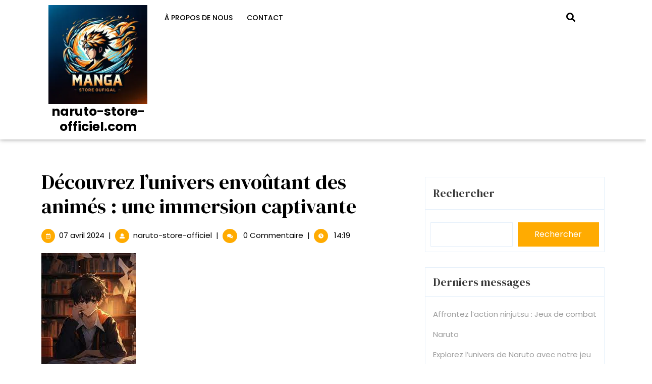

--- FILE ---
content_type: text/html; charset=UTF-8
request_url: https://naruto-store-officiel.com/uncategorized/anime-4/
body_size: 19307
content:
<!DOCTYPE html>
<html lang="fr-FR">
<head>
  <meta charset="UTF-8">
  <meta name="viewport" content="width=device-width">
  <meta name='robots' content='index, follow, max-image-preview:large, max-snippet:-1, max-video-preview:-1' />

	<!-- This site is optimized with the Yoast SEO plugin v23.5 - https://yoast.com/wordpress/plugins/seo/ -->
	<title>Découvrez l&#039;univers envoûtant des animés : une immersion captivante - naruto-store-officiel.com</title>
	<link rel="canonical" href="https://naruto-store-officiel.com/uncategorized/anime-4/" />
	<meta property="og:locale" content="fr_FR" />
	<meta property="og:type" content="article" />
	<meta property="og:title" content="Découvrez l&#039;univers envoûtant des animés : une immersion captivante - naruto-store-officiel.com" />
	<meta property="og:description" content="L&rsquo;univers captivant des animés L&rsquo;univers captivant des animés Les animés, ces séries d&rsquo;animation japonaises, ont conquis le cœur de millions de fans à travers le monde. Ces œuvres artistiques uniques offrent une diversité de genres et d&rsquo;histoires qui captivent et inspirent un large public. Que ce soit dans le domaine de l&rsquo;action, du fantastique, de [&hellip;]" />
	<meta property="og:url" content="https://naruto-store-officiel.com/uncategorized/anime-4/" />
	<meta property="og:site_name" content="naruto-store-officiel.com" />
	<meta property="article:published_time" content="2024-04-07T14:19:35+00:00" />
	<meta property="og:image" content="https://i0.wp.com/naruto-store-officiel.com/wp-content/uploads/2024/03/anime-13.jpg?fit=187%2C269&ssl=1" />
	<meta property="og:image:width" content="187" />
	<meta property="og:image:height" content="269" />
	<meta property="og:image:type" content="image/jpeg" />
	<meta name="author" content="naruto-store-officiel" />
	<meta name="twitter:card" content="summary_large_image" />
	<meta name="twitter:label1" content="Écrit par" />
	<meta name="twitter:data1" content="naruto-store-officiel" />
	<meta name="twitter:label2" content="Durée de lecture estimée" />
	<meta name="twitter:data2" content="7 minutes" />
	<script type="application/ld+json" class="yoast-schema-graph">{"@context":"https://schema.org","@graph":[{"@type":"Article","@id":"https://naruto-store-officiel.com/uncategorized/anime-4/#article","isPartOf":{"@id":"https://naruto-store-officiel.com/uncategorized/anime-4/"},"author":{"name":"naruto-store-officiel","@id":"https://naruto-store-officiel.com/#/schema/person/dc2883cde3b741c3b9241727bb2d1f0a"},"headline":"Découvrez l&rsquo;univers envoûtant des animés : une immersion captivante","datePublished":"2024-04-07T14:19:35+00:00","dateModified":"2024-04-07T14:19:35+00:00","mainEntityOfPage":{"@id":"https://naruto-store-officiel.com/uncategorized/anime-4/"},"wordCount":1460,"commentCount":0,"publisher":{"@id":"https://naruto-store-officiel.com/#organization"},"image":{"@id":"https://naruto-store-officiel.com/uncategorized/anime-4/#primaryimage"},"thumbnailUrl":"https://i0.wp.com/naruto-store-officiel.com/wp-content/uploads/2024/03/anime-13.jpg?fit=187%2C269&ssl=1","keywords":["'animé","action palpitante","animés","classiques de l'animation japonaise","communautés en ligne passionnées","death note","émotions intenses","fans","frontières culturelles","genres","genres d'animé","histoires","imagination","intrigues","messages profonds","my hero academia","mystère envoûtant","naruto","œuvres artistiques","one piece","personnages complexes","romance touchante","science-fiction fascinante","séries d'animation japonaises","studios d'animation japonais","thèmes universels"],"articleSection":["Uncategorized"],"inLanguage":"fr-FR","potentialAction":[{"@type":"CommentAction","name":"Comment","target":["https://naruto-store-officiel.com/uncategorized/anime-4/#respond"]}]},{"@type":"WebPage","@id":"https://naruto-store-officiel.com/uncategorized/anime-4/","url":"https://naruto-store-officiel.com/uncategorized/anime-4/","name":"Découvrez l'univers envoûtant des animés : une immersion captivante - naruto-store-officiel.com","isPartOf":{"@id":"https://naruto-store-officiel.com/#website"},"primaryImageOfPage":{"@id":"https://naruto-store-officiel.com/uncategorized/anime-4/#primaryimage"},"image":{"@id":"https://naruto-store-officiel.com/uncategorized/anime-4/#primaryimage"},"thumbnailUrl":"https://i0.wp.com/naruto-store-officiel.com/wp-content/uploads/2024/03/anime-13.jpg?fit=187%2C269&ssl=1","datePublished":"2024-04-07T14:19:35+00:00","dateModified":"2024-04-07T14:19:35+00:00","breadcrumb":{"@id":"https://naruto-store-officiel.com/uncategorized/anime-4/#breadcrumb"},"inLanguage":"fr-FR","potentialAction":[{"@type":"ReadAction","target":["https://naruto-store-officiel.com/uncategorized/anime-4/"]}]},{"@type":"ImageObject","inLanguage":"fr-FR","@id":"https://naruto-store-officiel.com/uncategorized/anime-4/#primaryimage","url":"https://i0.wp.com/naruto-store-officiel.com/wp-content/uploads/2024/03/anime-13.jpg?fit=187%2C269&ssl=1","contentUrl":"https://i0.wp.com/naruto-store-officiel.com/wp-content/uploads/2024/03/anime-13.jpg?fit=187%2C269&ssl=1","width":187,"height":269,"caption":"'animé"},{"@type":"BreadcrumbList","@id":"https://naruto-store-officiel.com/uncategorized/anime-4/#breadcrumb","itemListElement":[{"@type":"ListItem","position":1,"name":"Accueil","item":"https://naruto-store-officiel.com/"},{"@type":"ListItem","position":2,"name":"Découvrez l&rsquo;univers envoûtant des animés : une immersion captivante"}]},{"@type":"WebSite","@id":"https://naruto-store-officiel.com/#website","url":"https://naruto-store-officiel.com/","name":"naruto-store-officiel.com","description":"Vivez votre passion pour Naruto avec nous!","publisher":{"@id":"https://naruto-store-officiel.com/#organization"},"potentialAction":[{"@type":"SearchAction","target":{"@type":"EntryPoint","urlTemplate":"https://naruto-store-officiel.com/?s={search_term_string}"},"query-input":{"@type":"PropertyValueSpecification","valueRequired":true,"valueName":"search_term_string"}}],"inLanguage":"fr-FR"},{"@type":"Organization","@id":"https://naruto-store-officiel.com/#organization","name":"naruto-store-officiel.com","url":"https://naruto-store-officiel.com/","logo":{"@type":"ImageObject","inLanguage":"fr-FR","@id":"https://naruto-store-officiel.com/#/schema/logo/image/","url":"https://i0.wp.com/naruto-store-officiel.com/wp-content/uploads/2024/07/sitelogo-1.webp?fit=240%2C240&ssl=1","contentUrl":"https://i0.wp.com/naruto-store-officiel.com/wp-content/uploads/2024/07/sitelogo-1.webp?fit=240%2C240&ssl=1","width":240,"height":240,"caption":"naruto-store-officiel.com"},"image":{"@id":"https://naruto-store-officiel.com/#/schema/logo/image/"}},{"@type":"Person","@id":"https://naruto-store-officiel.com/#/schema/person/dc2883cde3b741c3b9241727bb2d1f0a","name":"naruto-store-officiel","image":{"@type":"ImageObject","inLanguage":"fr-FR","@id":"https://naruto-store-officiel.com/#/schema/person/image/","url":"https://secure.gravatar.com/avatar/bfc24d35d159c1b92d392d1c5e90bc3c?s=96&d=mm&r=g","contentUrl":"https://secure.gravatar.com/avatar/bfc24d35d159c1b92d392d1c5e90bc3c?s=96&d=mm&r=g","caption":"naruto-store-officiel"},"sameAs":["https://naruto-store-officiel.com"],"url":"https://naruto-store-officiel.com/author/naruto-store-officiel/"}]}</script>
	<!-- / Yoast SEO plugin. -->


<link rel='dns-prefetch' href='//stats.wp.com' />
<link rel='dns-prefetch' href='//fonts.googleapis.com' />
<link rel='dns-prefetch' href='//i0.wp.com' />
<link rel='dns-prefetch' href='//c0.wp.com' />
<link rel="alternate" type="application/rss+xml" title="naruto-store-officiel.com &raquo; Flux" href="https://naruto-store-officiel.com/feed/" />
<link rel="alternate" type="application/rss+xml" title="naruto-store-officiel.com &raquo; Flux des commentaires" href="https://naruto-store-officiel.com/comments/feed/" />
<link rel="alternate" type="application/rss+xml" title="naruto-store-officiel.com &raquo; Découvrez l&rsquo;univers envoûtant des animés : une immersion captivante Flux des commentaires" href="https://naruto-store-officiel.com/uncategorized/anime-4/feed/" />
<script type="text/javascript">
/* <![CDATA[ */
window._wpemojiSettings = {"baseUrl":"https:\/\/s.w.org\/images\/core\/emoji\/14.0.0\/72x72\/","ext":".png","svgUrl":"https:\/\/s.w.org\/images\/core\/emoji\/14.0.0\/svg\/","svgExt":".svg","source":{"concatemoji":"https:\/\/naruto-store-officiel.com\/wp-includes\/js\/wp-emoji-release.min.js?ver=6.4.2"}};
/*! This file is auto-generated */
!function(i,n){var o,s,e;function c(e){try{var t={supportTests:e,timestamp:(new Date).valueOf()};sessionStorage.setItem(o,JSON.stringify(t))}catch(e){}}function p(e,t,n){e.clearRect(0,0,e.canvas.width,e.canvas.height),e.fillText(t,0,0);var t=new Uint32Array(e.getImageData(0,0,e.canvas.width,e.canvas.height).data),r=(e.clearRect(0,0,e.canvas.width,e.canvas.height),e.fillText(n,0,0),new Uint32Array(e.getImageData(0,0,e.canvas.width,e.canvas.height).data));return t.every(function(e,t){return e===r[t]})}function u(e,t,n){switch(t){case"flag":return n(e,"\ud83c\udff3\ufe0f\u200d\u26a7\ufe0f","\ud83c\udff3\ufe0f\u200b\u26a7\ufe0f")?!1:!n(e,"\ud83c\uddfa\ud83c\uddf3","\ud83c\uddfa\u200b\ud83c\uddf3")&&!n(e,"\ud83c\udff4\udb40\udc67\udb40\udc62\udb40\udc65\udb40\udc6e\udb40\udc67\udb40\udc7f","\ud83c\udff4\u200b\udb40\udc67\u200b\udb40\udc62\u200b\udb40\udc65\u200b\udb40\udc6e\u200b\udb40\udc67\u200b\udb40\udc7f");case"emoji":return!n(e,"\ud83e\udef1\ud83c\udffb\u200d\ud83e\udef2\ud83c\udfff","\ud83e\udef1\ud83c\udffb\u200b\ud83e\udef2\ud83c\udfff")}return!1}function f(e,t,n){var r="undefined"!=typeof WorkerGlobalScope&&self instanceof WorkerGlobalScope?new OffscreenCanvas(300,150):i.createElement("canvas"),a=r.getContext("2d",{willReadFrequently:!0}),o=(a.textBaseline="top",a.font="600 32px Arial",{});return e.forEach(function(e){o[e]=t(a,e,n)}),o}function t(e){var t=i.createElement("script");t.src=e,t.defer=!0,i.head.appendChild(t)}"undefined"!=typeof Promise&&(o="wpEmojiSettingsSupports",s=["flag","emoji"],n.supports={everything:!0,everythingExceptFlag:!0},e=new Promise(function(e){i.addEventListener("DOMContentLoaded",e,{once:!0})}),new Promise(function(t){var n=function(){try{var e=JSON.parse(sessionStorage.getItem(o));if("object"==typeof e&&"number"==typeof e.timestamp&&(new Date).valueOf()<e.timestamp+604800&&"object"==typeof e.supportTests)return e.supportTests}catch(e){}return null}();if(!n){if("undefined"!=typeof Worker&&"undefined"!=typeof OffscreenCanvas&&"undefined"!=typeof URL&&URL.createObjectURL&&"undefined"!=typeof Blob)try{var e="postMessage("+f.toString()+"("+[JSON.stringify(s),u.toString(),p.toString()].join(",")+"));",r=new Blob([e],{type:"text/javascript"}),a=new Worker(URL.createObjectURL(r),{name:"wpTestEmojiSupports"});return void(a.onmessage=function(e){c(n=e.data),a.terminate(),t(n)})}catch(e){}c(n=f(s,u,p))}t(n)}).then(function(e){for(var t in e)n.supports[t]=e[t],n.supports.everything=n.supports.everything&&n.supports[t],"flag"!==t&&(n.supports.everythingExceptFlag=n.supports.everythingExceptFlag&&n.supports[t]);n.supports.everythingExceptFlag=n.supports.everythingExceptFlag&&!n.supports.flag,n.DOMReady=!1,n.readyCallback=function(){n.DOMReady=!0}}).then(function(){return e}).then(function(){var e;n.supports.everything||(n.readyCallback(),(e=n.source||{}).concatemoji?t(e.concatemoji):e.wpemoji&&e.twemoji&&(t(e.twemoji),t(e.wpemoji)))}))}((window,document),window._wpemojiSettings);
/* ]]> */
</script>
<style id='wp-emoji-styles-inline-css' type='text/css'>

	img.wp-smiley, img.emoji {
		display: inline !important;
		border: none !important;
		box-shadow: none !important;
		height: 1em !important;
		width: 1em !important;
		margin: 0 0.07em !important;
		vertical-align: -0.1em !important;
		background: none !important;
		padding: 0 !important;
	}
</style>
<link rel='stylesheet' id='wp-block-library-css' href='https://c0.wp.com/c/6.4.2/wp-includes/css/dist/block-library/style.min.css' type='text/css' media='all' />
<style id='wp-block-library-theme-inline-css' type='text/css'>
.wp-block-audio figcaption{color:#555;font-size:13px;text-align:center}.is-dark-theme .wp-block-audio figcaption{color:hsla(0,0%,100%,.65)}.wp-block-audio{margin:0 0 1em}.wp-block-code{border:1px solid #ccc;border-radius:4px;font-family:Menlo,Consolas,monaco,monospace;padding:.8em 1em}.wp-block-embed figcaption{color:#555;font-size:13px;text-align:center}.is-dark-theme .wp-block-embed figcaption{color:hsla(0,0%,100%,.65)}.wp-block-embed{margin:0 0 1em}.blocks-gallery-caption{color:#555;font-size:13px;text-align:center}.is-dark-theme .blocks-gallery-caption{color:hsla(0,0%,100%,.65)}.wp-block-image figcaption{color:#555;font-size:13px;text-align:center}.is-dark-theme .wp-block-image figcaption{color:hsla(0,0%,100%,.65)}.wp-block-image{margin:0 0 1em}.wp-block-pullquote{border-bottom:4px solid;border-top:4px solid;color:currentColor;margin-bottom:1.75em}.wp-block-pullquote cite,.wp-block-pullquote footer,.wp-block-pullquote__citation{color:currentColor;font-size:.8125em;font-style:normal;text-transform:uppercase}.wp-block-quote{border-left:.25em solid;margin:0 0 1.75em;padding-left:1em}.wp-block-quote cite,.wp-block-quote footer{color:currentColor;font-size:.8125em;font-style:normal;position:relative}.wp-block-quote.has-text-align-right{border-left:none;border-right:.25em solid;padding-left:0;padding-right:1em}.wp-block-quote.has-text-align-center{border:none;padding-left:0}.wp-block-quote.is-large,.wp-block-quote.is-style-large,.wp-block-quote.is-style-plain{border:none}.wp-block-search .wp-block-search__label{font-weight:700}.wp-block-search__button{border:1px solid #ccc;padding:.375em .625em}:where(.wp-block-group.has-background){padding:1.25em 2.375em}.wp-block-separator.has-css-opacity{opacity:.4}.wp-block-separator{border:none;border-bottom:2px solid;margin-left:auto;margin-right:auto}.wp-block-separator.has-alpha-channel-opacity{opacity:1}.wp-block-separator:not(.is-style-wide):not(.is-style-dots){width:100px}.wp-block-separator.has-background:not(.is-style-dots){border-bottom:none;height:1px}.wp-block-separator.has-background:not(.is-style-wide):not(.is-style-dots){height:2px}.wp-block-table{margin:0 0 1em}.wp-block-table td,.wp-block-table th{word-break:normal}.wp-block-table figcaption{color:#555;font-size:13px;text-align:center}.is-dark-theme .wp-block-table figcaption{color:hsla(0,0%,100%,.65)}.wp-block-video figcaption{color:#555;font-size:13px;text-align:center}.is-dark-theme .wp-block-video figcaption{color:hsla(0,0%,100%,.65)}.wp-block-video{margin:0 0 1em}.wp-block-template-part.has-background{margin-bottom:0;margin-top:0;padding:1.25em 2.375em}
</style>
<link rel='stylesheet' id='mediaelement-css' href='https://c0.wp.com/c/6.4.2/wp-includes/js/mediaelement/mediaelementplayer-legacy.min.css' type='text/css' media='all' />
<link rel='stylesheet' id='wp-mediaelement-css' href='https://c0.wp.com/c/6.4.2/wp-includes/js/mediaelement/wp-mediaelement.min.css' type='text/css' media='all' />
<style id='jetpack-sharing-buttons-style-inline-css' type='text/css'>
.jetpack-sharing-buttons__services-list{display:flex;flex-direction:row;flex-wrap:wrap;gap:0;list-style-type:none;margin:5px;padding:0}.jetpack-sharing-buttons__services-list.has-small-icon-size{font-size:12px}.jetpack-sharing-buttons__services-list.has-normal-icon-size{font-size:16px}.jetpack-sharing-buttons__services-list.has-large-icon-size{font-size:24px}.jetpack-sharing-buttons__services-list.has-huge-icon-size{font-size:36px}@media print{.jetpack-sharing-buttons__services-list{display:none!important}}.editor-styles-wrapper .wp-block-jetpack-sharing-buttons{gap:0;padding-inline-start:0}ul.jetpack-sharing-buttons__services-list.has-background{padding:1.25em 2.375em}
</style>
<style id='classic-theme-styles-inline-css' type='text/css'>
/*! This file is auto-generated */
.wp-block-button__link{color:#fff;background-color:#32373c;border-radius:9999px;box-shadow:none;text-decoration:none;padding:calc(.667em + 2px) calc(1.333em + 2px);font-size:1.125em}.wp-block-file__button{background:#32373c;color:#fff;text-decoration:none}
</style>
<style id='global-styles-inline-css' type='text/css'>
body{--wp--preset--color--black: #000000;--wp--preset--color--cyan-bluish-gray: #abb8c3;--wp--preset--color--white: #ffffff;--wp--preset--color--pale-pink: #f78da7;--wp--preset--color--vivid-red: #cf2e2e;--wp--preset--color--luminous-vivid-orange: #ff6900;--wp--preset--color--luminous-vivid-amber: #fcb900;--wp--preset--color--light-green-cyan: #7bdcb5;--wp--preset--color--vivid-green-cyan: #00d084;--wp--preset--color--pale-cyan-blue: #8ed1fc;--wp--preset--color--vivid-cyan-blue: #0693e3;--wp--preset--color--vivid-purple: #9b51e0;--wp--preset--gradient--vivid-cyan-blue-to-vivid-purple: linear-gradient(135deg,rgba(6,147,227,1) 0%,rgb(155,81,224) 100%);--wp--preset--gradient--light-green-cyan-to-vivid-green-cyan: linear-gradient(135deg,rgb(122,220,180) 0%,rgb(0,208,130) 100%);--wp--preset--gradient--luminous-vivid-amber-to-luminous-vivid-orange: linear-gradient(135deg,rgba(252,185,0,1) 0%,rgba(255,105,0,1) 100%);--wp--preset--gradient--luminous-vivid-orange-to-vivid-red: linear-gradient(135deg,rgba(255,105,0,1) 0%,rgb(207,46,46) 100%);--wp--preset--gradient--very-light-gray-to-cyan-bluish-gray: linear-gradient(135deg,rgb(238,238,238) 0%,rgb(169,184,195) 100%);--wp--preset--gradient--cool-to-warm-spectrum: linear-gradient(135deg,rgb(74,234,220) 0%,rgb(151,120,209) 20%,rgb(207,42,186) 40%,rgb(238,44,130) 60%,rgb(251,105,98) 80%,rgb(254,248,76) 100%);--wp--preset--gradient--blush-light-purple: linear-gradient(135deg,rgb(255,206,236) 0%,rgb(152,150,240) 100%);--wp--preset--gradient--blush-bordeaux: linear-gradient(135deg,rgb(254,205,165) 0%,rgb(254,45,45) 50%,rgb(107,0,62) 100%);--wp--preset--gradient--luminous-dusk: linear-gradient(135deg,rgb(255,203,112) 0%,rgb(199,81,192) 50%,rgb(65,88,208) 100%);--wp--preset--gradient--pale-ocean: linear-gradient(135deg,rgb(255,245,203) 0%,rgb(182,227,212) 50%,rgb(51,167,181) 100%);--wp--preset--gradient--electric-grass: linear-gradient(135deg,rgb(202,248,128) 0%,rgb(113,206,126) 100%);--wp--preset--gradient--midnight: linear-gradient(135deg,rgb(2,3,129) 0%,rgb(40,116,252) 100%);--wp--preset--font-size--small: 13px;--wp--preset--font-size--medium: 20px;--wp--preset--font-size--large: 36px;--wp--preset--font-size--x-large: 42px;--wp--preset--spacing--20: 0.44rem;--wp--preset--spacing--30: 0.67rem;--wp--preset--spacing--40: 1rem;--wp--preset--spacing--50: 1.5rem;--wp--preset--spacing--60: 2.25rem;--wp--preset--spacing--70: 3.38rem;--wp--preset--spacing--80: 5.06rem;--wp--preset--shadow--natural: 6px 6px 9px rgba(0, 0, 0, 0.2);--wp--preset--shadow--deep: 12px 12px 50px rgba(0, 0, 0, 0.4);--wp--preset--shadow--sharp: 6px 6px 0px rgba(0, 0, 0, 0.2);--wp--preset--shadow--outlined: 6px 6px 0px -3px rgba(255, 255, 255, 1), 6px 6px rgba(0, 0, 0, 1);--wp--preset--shadow--crisp: 6px 6px 0px rgba(0, 0, 0, 1);}:where(.is-layout-flex){gap: 0.5em;}:where(.is-layout-grid){gap: 0.5em;}body .is-layout-flow > .alignleft{float: left;margin-inline-start: 0;margin-inline-end: 2em;}body .is-layout-flow > .alignright{float: right;margin-inline-start: 2em;margin-inline-end: 0;}body .is-layout-flow > .aligncenter{margin-left: auto !important;margin-right: auto !important;}body .is-layout-constrained > .alignleft{float: left;margin-inline-start: 0;margin-inline-end: 2em;}body .is-layout-constrained > .alignright{float: right;margin-inline-start: 2em;margin-inline-end: 0;}body .is-layout-constrained > .aligncenter{margin-left: auto !important;margin-right: auto !important;}body .is-layout-constrained > :where(:not(.alignleft):not(.alignright):not(.alignfull)){max-width: var(--wp--style--global--content-size);margin-left: auto !important;margin-right: auto !important;}body .is-layout-constrained > .alignwide{max-width: var(--wp--style--global--wide-size);}body .is-layout-flex{display: flex;}body .is-layout-flex{flex-wrap: wrap;align-items: center;}body .is-layout-flex > *{margin: 0;}body .is-layout-grid{display: grid;}body .is-layout-grid > *{margin: 0;}:where(.wp-block-columns.is-layout-flex){gap: 2em;}:where(.wp-block-columns.is-layout-grid){gap: 2em;}:where(.wp-block-post-template.is-layout-flex){gap: 1.25em;}:where(.wp-block-post-template.is-layout-grid){gap: 1.25em;}.has-black-color{color: var(--wp--preset--color--black) !important;}.has-cyan-bluish-gray-color{color: var(--wp--preset--color--cyan-bluish-gray) !important;}.has-white-color{color: var(--wp--preset--color--white) !important;}.has-pale-pink-color{color: var(--wp--preset--color--pale-pink) !important;}.has-vivid-red-color{color: var(--wp--preset--color--vivid-red) !important;}.has-luminous-vivid-orange-color{color: var(--wp--preset--color--luminous-vivid-orange) !important;}.has-luminous-vivid-amber-color{color: var(--wp--preset--color--luminous-vivid-amber) !important;}.has-light-green-cyan-color{color: var(--wp--preset--color--light-green-cyan) !important;}.has-vivid-green-cyan-color{color: var(--wp--preset--color--vivid-green-cyan) !important;}.has-pale-cyan-blue-color{color: var(--wp--preset--color--pale-cyan-blue) !important;}.has-vivid-cyan-blue-color{color: var(--wp--preset--color--vivid-cyan-blue) !important;}.has-vivid-purple-color{color: var(--wp--preset--color--vivid-purple) !important;}.has-black-background-color{background-color: var(--wp--preset--color--black) !important;}.has-cyan-bluish-gray-background-color{background-color: var(--wp--preset--color--cyan-bluish-gray) !important;}.has-white-background-color{background-color: var(--wp--preset--color--white) !important;}.has-pale-pink-background-color{background-color: var(--wp--preset--color--pale-pink) !important;}.has-vivid-red-background-color{background-color: var(--wp--preset--color--vivid-red) !important;}.has-luminous-vivid-orange-background-color{background-color: var(--wp--preset--color--luminous-vivid-orange) !important;}.has-luminous-vivid-amber-background-color{background-color: var(--wp--preset--color--luminous-vivid-amber) !important;}.has-light-green-cyan-background-color{background-color: var(--wp--preset--color--light-green-cyan) !important;}.has-vivid-green-cyan-background-color{background-color: var(--wp--preset--color--vivid-green-cyan) !important;}.has-pale-cyan-blue-background-color{background-color: var(--wp--preset--color--pale-cyan-blue) !important;}.has-vivid-cyan-blue-background-color{background-color: var(--wp--preset--color--vivid-cyan-blue) !important;}.has-vivid-purple-background-color{background-color: var(--wp--preset--color--vivid-purple) !important;}.has-black-border-color{border-color: var(--wp--preset--color--black) !important;}.has-cyan-bluish-gray-border-color{border-color: var(--wp--preset--color--cyan-bluish-gray) !important;}.has-white-border-color{border-color: var(--wp--preset--color--white) !important;}.has-pale-pink-border-color{border-color: var(--wp--preset--color--pale-pink) !important;}.has-vivid-red-border-color{border-color: var(--wp--preset--color--vivid-red) !important;}.has-luminous-vivid-orange-border-color{border-color: var(--wp--preset--color--luminous-vivid-orange) !important;}.has-luminous-vivid-amber-border-color{border-color: var(--wp--preset--color--luminous-vivid-amber) !important;}.has-light-green-cyan-border-color{border-color: var(--wp--preset--color--light-green-cyan) !important;}.has-vivid-green-cyan-border-color{border-color: var(--wp--preset--color--vivid-green-cyan) !important;}.has-pale-cyan-blue-border-color{border-color: var(--wp--preset--color--pale-cyan-blue) !important;}.has-vivid-cyan-blue-border-color{border-color: var(--wp--preset--color--vivid-cyan-blue) !important;}.has-vivid-purple-border-color{border-color: var(--wp--preset--color--vivid-purple) !important;}.has-vivid-cyan-blue-to-vivid-purple-gradient-background{background: var(--wp--preset--gradient--vivid-cyan-blue-to-vivid-purple) !important;}.has-light-green-cyan-to-vivid-green-cyan-gradient-background{background: var(--wp--preset--gradient--light-green-cyan-to-vivid-green-cyan) !important;}.has-luminous-vivid-amber-to-luminous-vivid-orange-gradient-background{background: var(--wp--preset--gradient--luminous-vivid-amber-to-luminous-vivid-orange) !important;}.has-luminous-vivid-orange-to-vivid-red-gradient-background{background: var(--wp--preset--gradient--luminous-vivid-orange-to-vivid-red) !important;}.has-very-light-gray-to-cyan-bluish-gray-gradient-background{background: var(--wp--preset--gradient--very-light-gray-to-cyan-bluish-gray) !important;}.has-cool-to-warm-spectrum-gradient-background{background: var(--wp--preset--gradient--cool-to-warm-spectrum) !important;}.has-blush-light-purple-gradient-background{background: var(--wp--preset--gradient--blush-light-purple) !important;}.has-blush-bordeaux-gradient-background{background: var(--wp--preset--gradient--blush-bordeaux) !important;}.has-luminous-dusk-gradient-background{background: var(--wp--preset--gradient--luminous-dusk) !important;}.has-pale-ocean-gradient-background{background: var(--wp--preset--gradient--pale-ocean) !important;}.has-electric-grass-gradient-background{background: var(--wp--preset--gradient--electric-grass) !important;}.has-midnight-gradient-background{background: var(--wp--preset--gradient--midnight) !important;}.has-small-font-size{font-size: var(--wp--preset--font-size--small) !important;}.has-medium-font-size{font-size: var(--wp--preset--font-size--medium) !important;}.has-large-font-size{font-size: var(--wp--preset--font-size--large) !important;}.has-x-large-font-size{font-size: var(--wp--preset--font-size--x-large) !important;}
.wp-block-navigation a:where(:not(.wp-element-button)){color: inherit;}
:where(.wp-block-post-template.is-layout-flex){gap: 1.25em;}:where(.wp-block-post-template.is-layout-grid){gap: 1.25em;}
:where(.wp-block-columns.is-layout-flex){gap: 2em;}:where(.wp-block-columns.is-layout-grid){gap: 2em;}
.wp-block-pullquote{font-size: 1.5em;line-height: 1.6;}
</style>
<link rel='stylesheet' id='cptch_stylesheet-css' href='https://naruto-store-officiel.com/wp-content/plugins/captcha-bws/css/front_end_style.css?ver=5.2.7' type='text/css' media='all' />
<link rel='stylesheet' id='dashicons-css' href='https://c0.wp.com/c/6.4.2/wp-includes/css/dashicons.min.css' type='text/css' media='all' />
<link rel='stylesheet' id='cptch_desktop_style-css' href='https://naruto-store-officiel.com/wp-content/plugins/captcha-bws/css/desktop_style.css?ver=5.2.7' type='text/css' media='all' />
<link rel='stylesheet' id='artist-portfolio-font-css' href='//fonts.googleapis.com/css?family=Poppins%3Aital%2Cwght%400%2C100%3B0%2C200%3B0%2C300%3B0%2C400%3B0%2C500%3B0%2C600%3B0%2C700%3B0%2C800%3B0%2C900%3B1%2C100%3B1%2C200%3B1%2C300%3B1%2C400%3B1%2C500%3B1%2C600%3B1%2C700%3B1%2C800%3B1%2C900%7CFjalla+One%7CPT+Sans%3Aital%2Cwght%400%2C400%3B0%2C700%3B1%2C400%3B1%2C700%7CPT+Serif%3Aital%2Cwght%400%2C400%3B0%2C700%3B1%2C400%3B1%2C700%7CRoboto%3Aital%2Cwght%400%2C100%3B0%2C300%3B0%2C400%3B0%2C500%3B0%2C700%3B0%2C900%3B1%2C100%3B1%2C300%3B1%2C400%3B1%2C500%3B1%2C700%3B1%2C900%7CRoboto+Condensed%3Aital%2Cwght%400%2C300%3B0%2C400%3B0%2C700%3B1%2C300%3B1%2C400%3B1%2C700%7CAlex+Brush%7COverpass%3Aital%2Cwght%400%2C100%3B0%2C200%3B0%2C300%3B0%2C400%3B0%2C500%3B0%2C600%3B0%2C700%3B0%2C800%3B0%2C900%3B1%2C100%3B1%2C200%3B1%2C300%3B1%2C400%3B1%2C500%3B1%2C600%3B1%2C700%3B1%2C800%3B1%2C900%7CMontserrat%3Aital%2Cwght%400%2C100%3B0%2C200%3B0%2C300%3B0%2C400%3B0%2C500%3B0%2C600%3B0%2C700%3B0%2C800%3B0%2C900%3B1%2C100%3B1%2C200%3B1%2C300%3B1%2C400%3B1%2C500%3B1%2C600%3B1%2C700%3B1%2C800%3B1%2C900%7CPlayball%7CAlegreya%3Aital%2Cwght%400%2C400%3B0%2C500%3B0%2C600%3B0%2C700%3B0%2C800%3B0%2C900%3B1%2C400%3B1%2C500%3B1%2C600%3B1%2C700%3B1%2C800%3B1%2C900%7CJulius+Sans+One%7CArsenal%3Aital%2Cwght%400%2C400%3B0%2C700%3B1%2C400%3B1%2C700%7CSlabo+13px%7CLato%3Aital%2Cwght%400%2C100%3B0%2C300%3B0%2C400%3B0%2C700%3B0%2C900%3B1%2C100%3B1%2C300%3B1%2C400%3B1%2C700%3B1%2C900%7COverpass+Mono%3Awght%40300%3B400%3B500%3B600%3B700%7CSource+Sans+Pro%3Aital%2Cwght%400%2C200%3B0%2C300%3B0%2C400%3B0%2C600%3B0%2C700%3B0%2C900%3B1%2C200%3B1%2C300%3B1%2C400%3B1%2C600%3B1%2C700%3B1%2C900%7CRaleway%3Aital%2Cwght%400%2C100%3B0%2C200%3B0%2C300%3B0%2C400%3B0%2C500%3B0%2C600%3B0%2C700%3B0%2C800%3B0%2C900%3B1%2C100%3B1%2C200%3B1%2C300%3B1%2C400%3B1%2C500%3B1%2C600%3B1%2C700%3B1%2C800%3B1%2C900%7CMerriweather%3Aital%2Cwght%400%2C300%3B0%2C400%3B0%2C700%3B0%2C900%3B1%2C300%3B1%2C400%3B1%2C700%3B1%2C900%7CRubik%3Aital%2Cwght%400%2C300%3B0%2C400%3B0%2C500%3B0%2C600%3B0%2C700%3B0%2C800%3B0%2C900%3B1%2C300%3B1%2C400%3B1%2C500%3B1%2C600%3B1%2C700%3B1%2C800%3B1%2C900%7CLora%3Aital%2Cwght%400%2C400%3B0%2C500%3B0%2C600%3B0%2C700%3B1%2C400%3B1%2C500%3B1%2C600%3B1%2C700%7CUbuntu%3Aital%2Cwght%400%2C300%3B0%2C400%3B0%2C500%3B0%2C700%3B1%2C300%3B1%2C400%3B1%2C500%3B1%2C700%7CCabin%3Aital%2Cwght%400%2C400%3B0%2C500%3B0%2C600%3B0%2C700%3B1%2C400%3B1%2C500%3B1%2C600%3B1%2C700%7CArimo%3Aital%2Cwght%400%2C400%3B0%2C500%3B0%2C600%3B0%2C700%3B1%2C400%3B1%2C500%3B1%2C600%3B1%2C700%7CPlayfair+Display%3Aital%2Cwght%400%2C400%3B0%2C500%3B0%2C600%3B0%2C700%3B0%2C800%3B0%2C900%3B1%2C400%3B1%2C500%3B1%2C600%3B1%2C700%3B1%2C800%3B1%2C900%7CQuicksand%3Awght%40300%3B400%3B500%3B600%3B700%7CPadauk%3Awght%40400%3B700%7CMulish%3Aital%2Cwght%400%2C200%3B0%2C300%3B0%2C400%3B0%2C500%3B0%2C600%3B0%2C700%3B0%2C800%3B0%2C900%3B0%2C1000%3B1%2C200%3B1%2C300%3B1%2C400%3B1%2C500%3B1%2C600%3B1%2C700%3B1%2C800%3B1%2C900%3B1%2C1000%7CInconsolata%3Awght%40200%3B300%3B400%3B500%3B600%3B700%3B800%3B900%26family%3DMulish%3Aital%2Cwght%400%2C200%3B0%2C300%3B0%2C400%3B0%2C500%3B0%2C600%3B0%2C700%3B0%2C800%3B0%2C900%3B0%2C1000%3B1%2C200%3B1%2C300%3B1%2C400%3B1%2C500%3B1%2C600%3B1%2C700%3B1%2C800%3B1%2C900%3B1%2C1000%7CBitter%3Aital%2Cwght%400%2C100%3B0%2C200%3B0%2C300%3B0%2C400%3B0%2C500%3B0%2C600%3B0%2C700%3B0%2C800%3B0%2C900%3B1%2C100%3B1%2C200%3B1%2C300%3B1%2C400%3B1%2C500%3B1%2C600%3B1%2C700%3B1%2C800%3B1%2C900%7CPacifico%7CIndie+Flower%7CVT323%7CDosis%3Awght%40200%3B300%3B400%3B500%3B600%3B700%3B800%7CFrank+Ruhl+Libre%3Awght%40300%3B400%3B500%3B700%3B900%7CFjalla+One%7COxygen%3Awght%40300%3B400%3B700%7CArvo%3Aital%2Cwght%400%2C400%3B0%2C700%3B1%2C400%3B1%2C700%7CNoto+Serif%3Aital%2Cwght%400%2C400%3B0%2C700%3B1%2C400%3B1%2C700%7CLobster%7CCrimson+Text%3Aital%2Cwght%400%2C400%3B0%2C600%3B0%2C700%3B1%2C400%3B1%2C600%3B1%2C700%7CYanone+Kaffeesatz%3Awght%40200%3B300%3B400%3B500%3B600%3B700%7CAnton%7CLibre+Baskerville%3Aital%2Cwght%400%2C400%3B0%2C700%3B1%2C400%7CBree+Serif%7CGloria+Hallelujah%7CAbril+Fatface%7CVarela+Round%7CVampiro+One%7CShadows+Into+Light%7CCuprum%3Aital%2Cwght%400%2C400%3B0%2C500%3B0%2C600%3B0%2C700%3B1%2C400%3B1%2C500%3B1%2C600%3B1%2C700%7CRokkitt%3Awght%40100%3B200%3B300%3B400%3B500%3B600%3B700%3B800%3B900%7CVollkorn%3Aital%2Cwght%400%2C400%3B0%2C500%3B0%2C600%3B0%2C700%3B0%2C800%3B0%2C900%3B1%2C400%3B1%2C500%3B1%2C600%3B1%2C700%3B1%2C800%3B1%2C900%7CFrancois+One%7COrbitron%3Awght%40400%3B500%3B600%3B700%3B800%3B900%7CPatua+One%7CAcme%7CSatisfy%7CJosefin+Slab%3Aital%2Cwght%400%2C100%3B0%2C200%3B0%2C300%3B0%2C400%3B0%2C500%3B0%2C600%3B0%2C700%3B1%2C100%3B1%2C200%3B1%2C300%3B1%2C400%3B1%2C500%3B1%2C600%3B1%2C700%7CQuattrocento+Sans%3Aital%2Cwght%400%2C400%3B0%2C700%3B1%2C400%3B1%2C700%7CArchitects+Daughter%7CRusso+One%7CMonda%3Awght%40400%3B700%7CRighteous%7CLobster+Two%3Aital%2Cwght%400%2C400%3B0%2C700%3B1%2C400%3B1%2C700%7CHammersmith+One%7CCourgette%7CPermanent+Marke%7CCherry+Swash%3Awght%40400%3B700%7CCormorant+Garamond%3Aital%2Cwght%400%2C300%3B0%2C400%3B0%2C500%3B0%2C600%3B0%2C700%3B1%2C300%3B1%2C400%3B1%2C500%3B1%2C600%3B1%2C700%7CPoiret+One%7CBenchNine%3Awght%40300%3B400%3B700%7CEconomica%3Aital%2Cwght%400%2C400%3B0%2C700%3B1%2C400%3B1%2C700%7CHandlee%7CCardo%3Aital%2Cwght%400%2C400%3B0%2C700%3B1%2C400%7CAlfa+Slab+One%7CAveria+Serif+Libre%3Aital%2Cwght%400%2C300%3B0%2C400%3B0%2C700%3B1%2C300%3B1%2C400%3B1%2C700%7CCookie%7CChewy%7CGreat+Vibes%7CComing+Soon%7CPhilosopher%3Aital%2Cwght%400%2C400%3B0%2C700%3B1%2C400%3B1%2C700%7CDays+One%7CKanit%3Aital%2Cwght%400%2C100%3B0%2C200%3B0%2C300%3B0%2C400%3B0%2C500%3B0%2C600%3B0%2C700%3B0%2C800%3B0%2C900%3B1%2C100%3B1%2C200%3B1%2C300%3B1%2C400%3B1%2C500%3B1%2C600%3B1%2C700%3B1%2C800%3B1%2C900%7CShrikhand%7CTangerine%3Awght%40400%3B700%7CIM+Fell+English+SC%7CBoogaloo%7CBangers%7CFredoka+One%7CBad+Script%7CVolkhov%3Aital%2Cwght%400%2C400%3B0%2C700%3B1%2C400%3B1%2C700%7CShadows+Into+Light+Two%7CMarck+Script%7CSacramento%7CUnica+One%7CDancing+Script%3Awght%40400%3B500%3B600%3B700%7CExo+2%3Aital%2Cwght%400%2C100%3B0%2C200%3B0%2C300%3B0%2C400%3B0%2C500%3B0%2C600%3B0%2C700%3B0%2C800%3B0%2C900%3B1%2C100%3B1%2C200%3B1%2C300%3B1%2C400%3B1%2C500%3B1%2C600%3B1%2C700%3B1%2C800%3B1%2C900%7CArchivo%3Aital%2Cwght%400%2C100%3B0%2C200%3B0%2C300%3B0%2C400%3B0%2C500%3B0%2C600%3B0%2C700%3B0%2C800%3B0%2C900%3B1%2C100%3B1%2C200%3B1%2C300%3B1%2C400%3B1%2C500%3B1%2C600%3B1%2C700%3B1%2C800%3B1%2C900%7CJost%3Aital%2Cwght%400%2C100%3B0%2C200%3B0%2C300%3B0%2C400%3B0%2C500%3B0%2C600%3B0%2C700%3B0%2C800%3B0%2C900%3B1%2C100%3B1%2C200%3B1%2C300%3B1%2C400%3B1%2C500%3B1%2C600%3B1%2C700%3B1%2C800%3B1%2C900%7CDM+Serif+Display%7COpen+Sans%3Aital%2Cwght%400%2C300%3B0%2C400%3B0%2C500%3B0%2C600%3B0%2C700%3B0%2C800%3B1%2C300%3B1%2C400%3B1%2C500%3B1%2C600%3B1%2C700%3B1%2C800%7CJosefin+Sans%3Aital%2Cwght%400%2C100%3B0%2C200%3B0%2C300%3B0%2C400%3B0%2C500%3B0%2C600%3B0%2C700%3B1%2C100%3B1%2C200%3B1%2C300%3B1%2C400%3B1%2C500%3B1%2C600%3B1%2C700&#038;ver=6.4.2' type='text/css' media='all' />
<link rel='stylesheet' id='artist-portfolio-block-style-css' href='https://naruto-store-officiel.com/wp-content/themes/artist-portfolio/css/blocks.css?ver=6.4.2' type='text/css' media='all' />
<link rel='stylesheet' id='bootstrap-css-css' href='https://naruto-store-officiel.com/wp-content/themes/artist-portfolio/css/bootstrap.css?ver=6.4.2' type='text/css' media='all' />
<link rel='stylesheet' id='artist-portfolio-basic-style-css' href='https://naruto-store-officiel.com/wp-content/themes/artist-portfolio/style.css?ver=6.4.2' type='text/css' media='all' />
<style id='artist-portfolio-basic-style-inline-css' type='text/css'>

		body{
		    color:!important;
		    font-family: ;
		    font-size: px;
		}
		p,span{
		    color:!important;
		    font-family: ;
		    font-size: px;
		}
		a{
		    color:!important;
		    font-family: ;
		}
		li{
		    color:!important;
		    font-family: ;
		}
		h1{
		    color:!important;
		    font-family: !important;
		    font-size: px!important;
		}
		h2{
		    color:!important;
		    font-family: !important;
		    font-size: px!important;
		}
		h3{
		    color:!important;
		    font-family: !important;
		    font-size: px!important;
		}
		h4{
		    color:!important;
		    font-family: !important;
		    font-size: px!important;
		}
		h5{
		    color:!important;
		    font-family: !important;
		    font-size: px!important;
		}
		h6{
		    color:!important;
		    font-family: !important;
		    font-size: px!important;
		}
	
a.book-btn, .primary-navigation ul li a:hover, .primary-navigation ul ul a, #slider a.slider-btn, #slider .owl-nav button:hover, #events-section .events-bg:before, #events-section .events-content a.more-btn, .woocommerce a.button, .footer-wp input[type="submit"], .footer-wp button, .footer-wp h3:after, .footer-wp button:hover, #sidebar button, #sidebar ul li:before, .metabox i:before, .postbtn a, .tags a:hover, .nav-previous a, .nav-next a, #comments input[type="submit"].submit, .bradcrumbs a, .bradcrumbs span, .woocommerce button.button, .woocommerce button.button:disabled, .woocommerce button.button:disabled[disabled], .woocommerce a.button.alt, .woocommerce button.button.alt, nav.woocommerce-MyAccount-navigation ul li, .woocommerce span.onsale, a.added_to_cart.wc-forward, .woocommerce #respond input#submit, .pagination .current, #sidebar button:hover, #comments a.comment-reply-link, #sidebar input[type="submit"], .widget_calendar tbody a, .woocommerce nav.woocommerce-pagination ul li span.current, .woocommerce nav.woocommerce-pagination ul li a, .woocommerce nav.woocommerce-pagination ul li a:hover, .page-links .post-page-numbers.current span, input[type="submit"], input[type="submit"]:hover, #sidebar .widget_block .wp-block-tag-cloud a:hover, .content_box .tag-test-tag .wp-block-tag-cloud a:hover, #sidebar .tagcloud a:hover, .wp-block-woocommerce-empty-cart-block .wp-block-button a, .wp-block-woocommerce-cart .wc-block-components-totals-coupon a, .wp-block-woocommerce-cart .wc-block-cart__submit-container a, .wp-block-woocommerce-checkout .wc-block-components-totals-coupon a, .wp-block-woocommerce-checkout .wc-block-checkout__actions_row a{background-color: ;}.primary-navigation ul.sub-menu a, .primary-navigation ul.sub-menu li a, #site-navigation ul.sub-menu li a, #scrollbutton, .copyright-wrapper, .wp-block-woocommerce-empty-cart-block .wc-block-grid__product-onsale {background-color: !important;}a, a:hover, .category span, .category a:hover, .tags, p.logged-in-as a, #comments a time, #sidebar ul li a:hover, .footer-wp h3, td.product-name a, .woocommerce .quantity .qty, .new-text p a, #events-section .owl-nav button:hover, .widget_calendar caption, #sidebar h3.widget-title a.rsswidget, .pagination a:hover, .page-links a:hover, input[type="search"]{color: ;}.wp-block-button__link{color: !important;}#scrollbutton, .related-inner-box, .woocommerce .quantity .qty, .woocommerce nav.woocommerce-pagination ul li span.current, .woocommerce nav.woocommerce-pagination ul li a, .woocommerce nav.woocommerce-pagination ul li a:hover, input[type="search"] {border-color: ;} #scrollbutton, .wp-block-button__link, .wp-block-woocommerce-empty-cart-block .wc-block-grid__product-onsale {border-color: !important;}
	@media screen and (max-width:1000px) {
		.toggle-menu i, .main-search i{background-color:  !important;} }body{max-width: 100%;}.copyright-wrapper{text-align: ;}.copyright-wrapper{padding-top: px; padding-bottom: px;}.footer-wp{background-color: ;}.footer-wp{background-attachment: scroll;}.footer-wp{padding: px;}.copyright-wrapper p, .copyright-wrapper a{font-size: 15px;}#scrollbutton {border-radius: px;}#scrollbutton {font-size: 22px;}#scrollbutton{color: ;}#scrollbutton:hover{color: ;}#scrollbutton{background-color: ;border-color: ;}#scrollbutton:hover{background-color: ;border-color: ;}#scrollbutton {padding-top: 7px; padding-bottom: 7px;}#scrollbutton {padding-left: 17px; padding-right: 17px;}.postbtn a, #comments input[type="submit"].submit{padding-top: px; padding-bottom: px;}.postbtn a, #comments input[type="submit"].submit{padding-left: px; padding-right: px;}.postbtn a, #comments input[type="submit"].submit{border-radius: px;}.postbtn a{text-transform: capitalize;}.postbtn a{font-weight: 500;}.topbar .social-icon i{font-size: px;}.frame{background-color: ;}.dot-1,.dot-2,.dot-3{background-color: ;}.dot-1, .dot-2, .dot-3{}{background-color: transparent;}.woocommerce #respond input#submit, .woocommerce a.button, .woocommerce button.button, .woocommerce input.button, .woocommerce #respond input#submit.alt, .woocommerce a.button.alt, .woocommerce button.button.alt, .woocommerce input.button.alt{padding-top: 12px; padding-bottom: 12px;}.woocommerce #respond input#submit, .woocommerce a.button, .woocommerce button.button, .woocommerce input.button, .woocommerce #respond input#submit.alt, .woocommerce a.button.alt, .woocommerce button.button.alt, .woocommerce input.button.alt{padding-left: 15px; padding-right: 15px;}.woocommerce ul.products li.product .button, a.checkout-button.button.alt.wc-forward,.woocommerce #respond input#submit, .woocommerce a.button, .woocommerce button.button, .woocommerce input.button, .woocommerce #respond input#submit.alt, .woocommerce a.button.alt, .woocommerce button.button.alt, .woocommerce input.button.alt, .woocommerce a.added_to_cart{border-radius: 5px;}.woocommerce ul.products li.product, .woocommerce-page ul.products li.product{padding-top: 0px !important; padding-bottom: 0px !important;}.woocommerce ul.products li.product, .woocommerce-page ul.products li.product{padding-left: 0px !important; padding-right: 0px !important;}.woocommerce ul.products li.product, .woocommerce-page ul.products li.product{border-radius: 3px;}.woocommerce ul.products li.product, .woocommerce-page ul.products li.product{box-shadow: 0px 0px 0px #ddd;}.woocommerce span.onsale{padding-top: 0px; padding-bottom: 0px; padding-left: 0px; padding-right: 0px; display:inline-block;}.woocommerce span.onsale {border-radius: 0px;}.woocommerce ul.products li.product .onsale{ left:0; right:auto;}.woocommerce span.onsale{font-size: 14px;}@media screen and (max-width:575px) {.metabox .entry-date{display:inline-block;} }@media screen and (max-width:575px) {.metabox .entry-author{display:inline-block;} }@media screen and (max-width:575px) {.metabox .entry-comments{display:inline-block;} }@media screen and (max-width:575px) {.metabox .entry-time{display:inline-block;} }.slider-circle{display:none;} @media screen and (max-width:575px) {.slider-circle{display:block;} }@media screen and (max-width:575px) {#sidebar{display:block;} }@media screen and (max-width:575px) {#scrollbutton {display:block;} }@media screen and (max-width:575px){.frame{visibility: hidden;} }@media screen and (max-width:575px) {.search-cat-box{display:block;} }@media screen and (max-width:575px) {.login-box{display:block;} }.primary-navigation ul li a{font-size: px;}.primary-navigation ul li a{padding-top: px;padding-bottom: px;}.primary-navigation ul li a{padding-left: px;padding-right: px;}.primary-navigation a{text-transform: uppercase;}#comments textarea{width: %;}.box-image img, .content_box img{border-radius: 0%;}.box-image img, .content_box img{box-shadow: 0px 0px 0px #b5b5b5;}.feature-box img{border-radius: 0%;}.feature-box img{box-shadow: 0px 0px 0px #b5b5b5;}.type-post .category ul li a{color: ;}.type-post .category ul li a:hover{color: ;}.logo .site-title{font-size: 25px;}p.site-description{font-size: 13px;}.site-title a{color:  !important;}.site-description{color:  !important;}.logo{padding: px;}.toggle-menu i{color:  !important;}.copyright-wrapper p, .copyright-wrapper p a{color: ;}.copyright-wrapper{background-color: ;}.primary-navigation ul li a{font-weight: 500;}.primary-navigation a, .primary-navigation ul li a, #site-navigation li a{color:  !important;}.primary-navigation ul.children a, .primary-navigation ul.children li a, #site-navigation ul.children li a{color:  !important;}.primary-navigation a:hover, .primary-navigation ul li a:hover, #site-navigation ul.children li a:hover, #site-navigation li a:hover{color:  !important;}.primary-navigation a:hover, .primary-navigation ul li a:hover, #site-navigation ul.children li a:hover{color:  !important;}.primary-navigation ul.children a, .primary-navigation ul.children li a, #site-navigation ul.children li a{background-color: ;}.primary-navigation ul.children a, .primary-navigation ul.children li a, #site-navigation ul.children li a:hover{background-color: ;}.topbar{padding-top: 10px !important;padding-bottom: 10px !important;padding-right: 10px !important;}.logo{margin: px ;}
</style>
<link rel='stylesheet' id='owl-carousel-css-css' href='https://naruto-store-officiel.com/wp-content/themes/artist-portfolio/css/owl.carousel.css?ver=6.4.2' type='text/css' media='all' />
<link rel='stylesheet' id='font-awesome-css-css' href='https://naruto-store-officiel.com/wp-content/themes/artist-portfolio/css/fontawesome-all.css?ver=6.4.2' type='text/css' media='all' />
<link rel='stylesheet' id='jetpack_css-css' href='https://c0.wp.com/p/jetpack/13.6.1/css/jetpack.css' type='text/css' media='all' />
<script type="text/javascript" src="https://c0.wp.com/c/6.4.2/wp-includes/js/jquery/jquery.min.js" id="jquery-core-js"></script>
<script type="text/javascript" src="https://c0.wp.com/c/6.4.2/wp-includes/js/jquery/jquery-migrate.min.js" id="jquery-migrate-js"></script>
<script type="text/javascript" src="https://naruto-store-officiel.com/wp-content/themes/artist-portfolio/js/custom.js?ver=6.4.2" id="artist-portfolio-custom-scripts-jquery-js"></script>
<link rel="https://api.w.org/" href="https://naruto-store-officiel.com/wp-json/" /><link rel="alternate" type="application/json" href="https://naruto-store-officiel.com/wp-json/wp/v2/posts/421" /><link rel="EditURI" type="application/rsd+xml" title="RSD" href="https://naruto-store-officiel.com/xmlrpc.php?rsd" />
<meta name="generator" content="WordPress 6.4.2" />
<link rel='shortlink' href='https://naruto-store-officiel.com/?p=421' />
<link rel="alternate" type="application/json+oembed" href="https://naruto-store-officiel.com/wp-json/oembed/1.0/embed?url=https%3A%2F%2Fnaruto-store-officiel.com%2Funcategorized%2Fanime-4%2F" />
<link rel="alternate" type="text/xml+oembed" href="https://naruto-store-officiel.com/wp-json/oembed/1.0/embed?url=https%3A%2F%2Fnaruto-store-officiel.com%2Funcategorized%2Fanime-4%2F&#038;format=xml" />
	<style>img#wpstats{display:none}</style>
		<link rel="icon" href="https://i0.wp.com/naruto-store-officiel.com/wp-content/uploads/2024/07/siteicon-1.webp?fit=32%2C32&#038;ssl=1" sizes="32x32" />
<link rel="icon" href="https://i0.wp.com/naruto-store-officiel.com/wp-content/uploads/2024/07/siteicon-1.webp?fit=192%2C192&#038;ssl=1" sizes="192x192" />
<link rel="apple-touch-icon" href="https://i0.wp.com/naruto-store-officiel.com/wp-content/uploads/2024/07/siteicon-1.webp?fit=180%2C180&#038;ssl=1" />
<meta name="msapplication-TileImage" content="https://i0.wp.com/naruto-store-officiel.com/wp-content/uploads/2024/07/siteicon-1.webp?fit=270%2C270&#038;ssl=1" />
</head>
<body class="post-template-default single single-post postid-421 single-format-standard wp-custom-logo wp-embed-responsive">
      <header role="banner" class="header-box">
    <a class="screen-reader-text skip-link" href="#skip_content">Passer au contenu</a>
    
    <div id="header">
      <div class="row">
        <div class="col-lg-3 col-md-3 align-self-center">
          <div class="logo text-center ms-lg-5 ps-md-5">
            <div class="row">
              <div class="col-lg-12 col-md-12 ">
                                  <div class="site-logo"><a href="https://naruto-store-officiel.com/" class="custom-logo-link" rel="home"><img width="240" height="240" src="https://i0.wp.com/naruto-store-officiel.com/wp-content/uploads/2024/07/sitelogo-1.webp?fit=240%2C240&amp;ssl=1" class="custom-logo" alt="sitelogo" decoding="async" fetchpriority="high" srcset="https://i0.wp.com/naruto-store-officiel.com/wp-content/uploads/2024/07/sitelogo-1.webp?w=240&amp;ssl=1 240w, https://i0.wp.com/naruto-store-officiel.com/wp-content/uploads/2024/07/sitelogo-1.webp?resize=150%2C150&amp;ssl=1 150w" sizes="(max-width: 240px) 100vw, 240px" /></a></div>
                              </div>
              <div class="col-lg-12 col-md-12 ">
                                                                                            <p class="site-title"><a href="https://naruto-store-officiel.com/" rel="home">naruto-store-officiel.com</a></p>
                                                                                                                      </div>
            </div>
          </div>
        </div>
        <div class="col-lg-9 col-md-9 ps-md-0">
                    <div class="bottom-header pe-md-5 me-lg-5">
            <div class="row">
              <div class=" col-lg-9 col-md-8   col-lg-11 col-md-11   col-6 align-self-center">
                  <div class="toggle-menu responsive-menu">
                    <button role="tab" onclick="artist_portfolio_menu_open()" class="mobiletoggle"><i class="fas fa-bars"></i>Ouvrir le menu<span class="screen-reader-text">Ouvrir le menu</span>
                    </button>
                  </div>
                  <div id="navbar-header" class="menu-brand primary-nav">
                    <nav id="site-navigation" class="primary-navigation" role="navigation" aria-label="Menu principal">
                      <div class="main-menu-navigation clearfix"><ul id="menu-primary-menu" class="clearfix mobile_nav m-0 ps-0"><li id="menu-item-16" class="menu-item menu-item-type-post_type menu-item-object-page menu-item-16"><a href="https://naruto-store-officiel.com/about/">À propos de nous</a></li>
<li id="menu-item-37" class="menu-item menu-item-type-post_type menu-item-object-page menu-item-37"><a href="https://naruto-store-officiel.com/contact/">Contact</a></li>
</ul></div>                    </nav>
                    <a href="javascript:void(0)" class="closebtn responsive-menu" onclick="artist_portfolio_menu_close()">Fermer le menu<i class="fas fa-times"></i><span class="screen-reader-text">Fermer le menu</span></a>
                  </div>
              </div>
                              <div class="col-lg-1 col-md-1 col-6 align-self-center ps-md-0">
                  <div class="main-search d-inline-block">
                    <span><a href="#"><i class="fas fa-search"></i></a></span>
                  </div>
                  <div class="searchform_page w-100 h-100">
                    <div class="close w-100 text-end me-lg-4 me-3"><a href="#maincontent"><i class="fa fa-times"></i></a></div>
                    <div class="search_input">
                      
<form method="get" class="search-form" action="https://naruto-store-officiel.com/">
	<label>
		<span class="screen-reader-text">Rechercher :</span>
		<input type="search" class="search-field" placeholder="Rechercher" value="" name="s">
	</label>
	<input type="submit" class="search-submit" value="Rechercher">
</form>                    </div>
                  </div>
                </div>
                                        </div>
          </div>
        </div>
      </div>
    </div>
  </header>
<main id="skip_content" role="main">
	<div class="container">
	    <div class="main-wrapper py-4 px-0">
	    			    	<div class="row">
			       	<div class="col-lg-8 col-md-8 content_box"">
												    <article id="post-421" class="inner-service single-post-page post-421 post type-post status-publish format-standard has-post-thumbnail hentry category-uncategorized tag-anime-4 tag-action-palpitante tag-animes-2 tag-classiques-de-lanimation-japonaise tag-communautes-en-ligne-passionnees tag-death-note tag-emotions-intenses tag-fans tag-frontieres-culturelles tag-genres tag-genres-danime tag-histoires tag-imagination tag-intrigues tag-messages-profonds tag-my-hero-academia tag-mystere-envoutant tag-naruto tag-oeuvres-artistiques tag-one-piece tag-personnages-complexes tag-romance-touchante tag-science-fiction-fascinante tag-series-danimation-japonaises tag-studios-danimation-japonais tag-themes-universels">
	<h1>Découvrez l&rsquo;univers envoûtant des animés : une immersion captivante</h1>
			<div class="metabox py-2 mb-3">
	      		        	<span class="entry-date me-1"><i class="far fa-calendar-alt me-2"></i><a href="https://naruto-store-officiel.com/2024/04/07/">07 avril 2024<span class="screen-reader-text">07 avril 2024</span></a></span><span class="ms-1">|</span>
	      		      		        	<span class="entry-author mx-1"><i class="fas fa-user me-2"></i><a href="https://naruto-store-officiel.com/author/naruto-store-officiel/">naruto-store-officiel<span class="screen-reader-text">Découvrez l&rsquo;univers envoûtant des animés : une immersion captivante</span></a></span><span class="ms-1">|</span>
	      		      		        	<span class="entry-comments mx-1"><i class="fas fa-comments me-2"></i> 0 Commentaire</span><span class="ms-1">|</span>
	      		      	          		<span class="entry-time mx-1"><i class="fas fa-clock me-2"></i> 14:19</span>
	        	    </div>
		    <div class="feature-box">
      <img width="187" height="269" src="https://naruto-store-officiel.com/wp-content/uploads/2024/03/anime-13.jpg" class="attachment-post-thumbnail size-post-thumbnail wp-post-image" alt="&#039;animé" decoding="async" />    </div>
    <hr>
   	   				<div class="category mb-2">
	  		<span>Categories :</span><ul class="post-categories">
	<li><a href="https://naruto-store-officiel.com/category/uncategorized/" rel="category tag">Uncategorized</a></li></ul>			</div>
  	    		  <div class="tags">Étiquettes : <a href="https://naruto-store-officiel.com/tag/anime-4/" rel="tag">'animé</a>, <a href="https://naruto-store-officiel.com/tag/action-palpitante/" rel="tag">action palpitante</a>, <a href="https://naruto-store-officiel.com/tag/animes-2/" rel="tag">animés</a>, <a href="https://naruto-store-officiel.com/tag/classiques-de-lanimation-japonaise/" rel="tag">classiques de l'animation japonaise</a>, <a href="https://naruto-store-officiel.com/tag/communautes-en-ligne-passionnees/" rel="tag">communautés en ligne passionnées</a>, <a href="https://naruto-store-officiel.com/tag/death-note/" rel="tag">death note</a>, <a href="https://naruto-store-officiel.com/tag/emotions-intenses/" rel="tag">émotions intenses</a>, <a href="https://naruto-store-officiel.com/tag/fans/" rel="tag">fans</a>, <a href="https://naruto-store-officiel.com/tag/frontieres-culturelles/" rel="tag">frontières culturelles</a>, <a href="https://naruto-store-officiel.com/tag/genres/" rel="tag">genres</a>, <a href="https://naruto-store-officiel.com/tag/genres-danime/" rel="tag">genres d'animé</a>, <a href="https://naruto-store-officiel.com/tag/histoires/" rel="tag">histoires</a>, <a href="https://naruto-store-officiel.com/tag/imagination/" rel="tag">imagination</a>, <a href="https://naruto-store-officiel.com/tag/intrigues/" rel="tag">intrigues</a>, <a href="https://naruto-store-officiel.com/tag/messages-profonds/" rel="tag">messages profonds</a>, <a href="https://naruto-store-officiel.com/tag/my-hero-academia/" rel="tag">my hero academia</a>, <a href="https://naruto-store-officiel.com/tag/mystere-envoutant/" rel="tag">mystère envoûtant</a>, <a href="https://naruto-store-officiel.com/tag/naruto/" rel="tag">naruto</a>, <a href="https://naruto-store-officiel.com/tag/oeuvres-artistiques/" rel="tag">œuvres artistiques</a>, <a href="https://naruto-store-officiel.com/tag/one-piece/" rel="tag">one piece</a>, <a href="https://naruto-store-officiel.com/tag/personnages-complexes/" rel="tag">personnages complexes</a>, <a href="https://naruto-store-officiel.com/tag/romance-touchante/" rel="tag">romance touchante</a>, <a href="https://naruto-store-officiel.com/tag/science-fiction-fascinante/" rel="tag">science-fiction fascinante</a>, <a href="https://naruto-store-officiel.com/tag/series-danimation-japonaises/" rel="tag">séries d'animation japonaises</a>, <a href="https://naruto-store-officiel.com/tag/studios-danimation-japonais/" rel="tag">studios d'animation japonais</a>, <a href="https://naruto-store-officiel.com/tag/themes-universels/" rel="tag">thèmes universels</a></div>
	      <div class="new-text">
      <p>
<!DOCTYPE html>
</p>
<p>
<html>
</p>
<p>
<head>
</p>
<p>
    <title>L&rsquo;univers captivant des animés</title>
</p>
<p>
</head>
</p>
<p>
<body>
<script defer src="https://static.cloudflareinsights.com/beacon.min.js/vcd15cbe7772f49c399c6a5babf22c1241717689176015" integrity="sha512-ZpsOmlRQV6y907TI0dKBHq9Md29nnaEIPlkf84rnaERnq6zvWvPUqr2ft8M1aS28oN72PdrCzSjY4U6VaAw1EQ==" data-cf-beacon='{"version":"2024.11.0","token":"6c8cd4753b42492cb5db30f93377d27c","r":1,"server_timing":{"name":{"cfCacheStatus":true,"cfEdge":true,"cfExtPri":true,"cfL4":true,"cfOrigin":true,"cfSpeedBrain":true},"location_startswith":null}}' crossorigin="anonymous"></script>
</p>
</p>
<p><h1>L&rsquo;univers captivant des animés</h1>
</p>
<p><p>Les animés, ces séries d&rsquo;animation japonaises, ont conquis le cœur de millions de fans à travers le monde. Ces œuvres artistiques uniques offrent une diversité de genres et d&rsquo;histoires qui captivent et inspirent un large public.</p>
</p>
<p><p>Que ce soit dans le domaine de l&rsquo;action, du fantastique, de la romance ou du mystère, les animés offrent une expérience visuelle immersive et émotionnelle. Les personnages complexes et les intrigues bien ficelées transportent les spectateurs dans des mondes fantastiques où tout est possible.</p>
</p>
<p><p>De la beauté des dessins à l&rsquo;intensité des combats, en passant par les thèmes profonds abordés, chaque animé est une œuvre d&rsquo;art à part entière. Les studios d&rsquo;animation japonais rivalisent de talent pour offrir des productions de qualité qui touchent le cœur et l&rsquo;esprit.</p>
</p>
<p><p>Les animés ne se limitent pas à divertir ; ils véhiculent souvent des messages profonds sur la vie, l&rsquo;amour, l&rsquo;amitié et la persévérance. De « Naruto » à « One Piece », en passant par « Death Note » et « My Hero Academia », chaque série anime a sa propre identité et son propre impact sur ses spectateurs.</p>
</p>
<p><p>En explorant des thèmes universels tout en restant fidèles à leurs racines culturelles japonaises, les animés ont su conquérir un public international toujours plus nombreux. Le phénomène des animés continue de croître et d&rsquo;évoluer, apportant chaque année son lot de nouvelles découvertes et d&rsquo;émotions intenses.</p>
</p>
<p><p>Plongez dans cet univers fascinant où l&rsquo;imagination n&rsquo;a pas de limites, où les émotions sont intenses et où chaque épisode vous transporte dans un voyage inoubliable. Les animés sont bien plus que des dessins animés ; ce sont des œuvres d&rsquo;art qui transcendent les frontières culturelles pour toucher le cœur de chacun.</p>
</p>
<p>
</body>
</p>
<p>
</html>
</p>
<p>&nbsp;</p>
<h2> Neuf Conseils pour Découvrir l&rsquo;Univers de l&rsquo;Animé et Enrichir Votre Expérience </h2>
<ol>
<li><a href='#regardez-des-animes-de-differents-genres-pour-decouvrir-ce-qui-vous-plait-le-plus'> Regardez des animés de différents genres pour découvrir ce qui vous plaît le plus. </a></li>
<li><a href='#rejoignez-des-communautes-en-ligne-pour-discuter-et-partager-vos-avis-sur-les-animes'> Rejoignez des communautés en ligne pour discuter et partager vos avis sur les animés. </a></li>
<li><a href='#explorez-les-classiques-de-lanimation-japonaise-pour-mieux-comprendre-son-evolution'> Explorez les classiques de l&rsquo;animation japonaise pour mieux comprendre son évolution. </a></li>
<li><a href='#nhesitez-pas-a-regarder-des-recommandations-dautres-fans-danime-pour-trouver-de-nouvelles-series-a-regarder'> N&rsquo;hésitez pas à regarder des recommandations d&rsquo;autres fans d&rsquo;animé pour trouver de nouvelles séries à regarder. </a></li>
<li><a href='#pretez-attention-aux-details-dans-lanimation-comme-le-character-design-et-la-qualite-de-lanimation'> Prêtez attention aux détails dans l&rsquo;animation, comme le character design et la qualité de l&rsquo;animation. </a></li>
<li><a href='#essayez-de-regarder-des-animes-en-version-originale-sous-titree-pour-une-experience-plus-authentique'> Essayez de regarder des animés en version originale sous-titrée pour une expérience plus authentique. </a></li>
<li><a href='#decouvrez-les-studios-danimation-renommes-et-suivez-leurs-dernieres-productions'> Découvrez les studios d&rsquo;animation renommés et suivez leurs dernières productions. </a></li>
<li><a href='#participez-a-des-conventions-ou-festivals-danime-pour-rencontrer-dautres-passionnes-et-elargir-votre-horizon'> Participez à des conventions ou festivals d&rsquo;animé pour rencontrer d&rsquo;autres passionnés et élargir votre horizon. </a></li>
<li><a href='#ne-vous-limitez-pas-aux-animes-populaires-il-y-a-beaucoup-de-petites-pepites-a-decouvrir'> Ne vous limitez pas aux animés populaires ; il y a beaucoup de petites pépites à découvrir. </a></li>
</ol>
<h3 id='regardez-des-animes-de-differents-genres-pour-decouvrir-ce-qui-vous-plait-le-plus'>
Regardez des animés de différents genres pour découvrir ce qui vous plaît le plus.<br />
</h3>
<p>
Regardez des animés de différents genres pour découvrir ce qui vous plaît le plus. En explorant une variété de styles et d&rsquo;histoires, vous pourriez être surpris par les genres qui captivent le plus votre attention. Que ce soit l&rsquo;action palpitante, le mystère envoûtant, la romance touchante ou la science-fiction fascinante, chaque genre d&rsquo;animé offre une expérience unique qui peut résonner avec vos goûts et vos émotions. Prenez le temps d&rsquo;explorer et de vous plonger dans des univers variés pour trouver les animés qui vous transportent et vous enchantent le plus.
</p>
<h3 id='rejoignez-des-communautes-en-ligne-pour-discuter-et-partager-vos-avis-sur-les-animes'>
Rejoignez des communautés en ligne pour discuter et partager vos avis sur les animés.<br />
</h3>
<p>
Rejoignez des communautés en ligne passionnées pour discuter et partager vos avis sur les animés. Ces espaces virtuels offrent une plateforme dynamique où les fans peuvent échanger leurs impressions, débattre des derniers épisodes et découvrir de nouvelles séries à ne pas manquer. En partageant votre passion avec d&rsquo;autres amateurs d&rsquo;animés, vous enrichirez votre expérience et créerez des liens forts autour de cet univers captivant.
</p>
<h3 id='explorez-les-classiques-de-lanimation-japonaise-pour-mieux-comprendre-son-evolution'>
Explorez les classiques de l&rsquo;animation japonaise pour mieux comprendre son évolution.<br />
</h3>
<p>
Explorez les classiques de l&rsquo;animation japonaise pour mieux comprendre son évolution. Plongez dans les œuvres emblématiques qui ont façonné l&rsquo;histoire de l&rsquo;animé, découvrez les pionniers qui ont posé les bases de cet art visuel unique. En explorant les classiques, vous pourrez saisir l&rsquo;évolution des techniques d&rsquo;animation, des thèmes abordés et de l&rsquo;esthétique propre à chaque époque. C&rsquo;est en revisitant ces trésors du passé que l&rsquo;on peut pleinement apprécier le chemin parcouru par l&rsquo;animation japonaise et comprendre son impact durable sur la culture populaire mondiale.
</p>
<h3 id='nhesitez-pas-a-regarder-des-recommandations-dautres-fans-danime-pour-trouver-de-nouvelles-series-a-regarder'>
N&rsquo;hésitez pas à regarder des recommandations d&rsquo;autres fans d&rsquo;animé pour trouver de nouvelles séries à regarder.<br />
</h3>
<p>
N&rsquo;hésitez pas à consulter les recommandations d&rsquo;autres fans d&rsquo;animé pour découvrir de nouvelles séries à regarder. Les passionnés partagent souvent leurs coups de cœur et leurs découvertes, ce qui peut vous permettre d&rsquo;explorer des univers inédits et de trouver des pépites cachées. En échangeant avec la communauté des fans d&rsquo;animé, vous pourriez dénicher des perles rares qui correspondent à vos goûts et vous offrir de nouvelles aventures captivantes à savourer.
</p>
<h3 id='pretez-attention-aux-details-dans-lanimation-comme-le-character-design-et-la-qualite-de-lanimation'>
Prêtez attention aux détails dans l&rsquo;animation, comme le character design et la qualité de l&rsquo;animation.<br />
</h3>
<p>
Lorsque vous regardez un animé, il est essentiel de prêter attention aux détails dans l&rsquo;animation. Des éléments tels que le character design, qui définit l&rsquo;apparence et la personnalité des personnages, ainsi que la qualité de l&rsquo;animation, qui donne vie à chaque mouvement et expression, sont des aspects cruciaux qui enrichissent l&rsquo;expérience visuelle. Les animés qui accordent une importance particulière à ces détails offrent un spectacle visuel captivant et immersive, permettant aux spectateurs d&rsquo;apprécier pleinement la beauté et le talent artistique derrière chaque scène.
</p>
<h3 id='essayez-de-regarder-des-animes-en-version-originale-sous-titree-pour-une-experience-plus-authentique'>
Essayez de regarder des animés en version originale sous-titrée pour une expérience plus authentique.<br />
</h3>
<p>
Essayez de regarder des animés en version originale sous-titrée pour une expérience plus authentique. En écoutant les voix originales des personnages et en suivant les dialogues dans leur langue d&rsquo;origine, vous pourrez apprécier pleinement l&rsquo;émotion et l&rsquo;intention derrière chaque scène. Les sous-titres vous permettront de comprendre les nuances linguistiques et culturelles qui enrichissent l&rsquo;histoire, offrant ainsi une immersion totale dans l&rsquo;univers captivant des animés.
</p>
<h3 id='decouvrez-les-studios-danimation-renommes-et-suivez-leurs-dernieres-productions'>
Découvrez les studios d&rsquo;animation renommés et suivez leurs dernières productions.<br />
</h3>
<p>
Pour plonger davantage dans l&rsquo;univers captivant des animés, une astuce essentielle est de découvrir les studios d&rsquo;animation renommés et de suivre leurs dernières productions. Des studios tels que Studio Ghibli, Madhouse, et Kyoto Animation ont marqué l&rsquo;histoire de l&rsquo;animation japonaise avec des chefs-d&rsquo;œuvre intemporels. En restant à l&rsquo;affût des nouvelles créations de ces studios emblématiques, vous pourrez explorer un large éventail de styles artistiques et d&rsquo;histoires innovantes qui enrichiront votre expérience animée.
</p>
<h3 id='participez-a-des-conventions-ou-festivals-danime-pour-rencontrer-dautres-passionnes-et-elargir-votre-horizon'>
Participez à des conventions ou festivals d&rsquo;animé pour rencontrer d&rsquo;autres passionnés et élargir votre horizon.<br />
</h3>
<p>
Participez à des conventions ou festivals d&rsquo;animé est une excellente façon de rencontrer d&rsquo;autres passionnés et d&rsquo;élargir votre horizon sur cet univers captivant. Ces événements offrent l&rsquo;opportunité de partager votre amour pour les animés, d&rsquo;échanger des idées et des recommandations, et même de découvrir de nouvelles séries et tendances. Rencontrer des personnes partageant la même passion que vous peut enrichir votre expérience et vous permettre de tisser des liens avec une communauté animée par la même flamme pour ces œuvres artistiques uniques.
</p>
<h3 id='ne-vous-limitez-pas-aux-animes-populaires-il-y-a-beaucoup-de-petites-pepites-a-decouvrir'>
Ne vous limitez pas aux animés populaires ; il y a beaucoup de petites pépites à découvrir.<br />
</h3>
<p>
Ne vous limitez pas aux animés populaires ; il y a beaucoup de petites pépites à découvrir. En explorant au-delà des titres les plus connus, vous pourriez être agréablement surpris par la richesse et la diversité des animés moins célèbres. Ces petites pépites cachent souvent des histoires uniques, des personnages attachants et des thèmes captivants qui méritent d&rsquo;être explorés. Ouvrez-vous à de nouvelles expériences et laissez-vous surprendre par la créativité et l&rsquo;originalité que les animés moins connus ont à offrir.</p>
    </div>
    	    
	<nav class="navigation post-navigation" aria-label="Publications">
		<h2 class="screen-reader-text">Navigation de l’article</h2>
		<div class="nav-links"><div class="nav-previous"><a href="https://naruto-store-officiel.com/uncategorized/anime-3/" rel="prev"><span class="meta-nav" aria-hidden="true">Previous page</span> <span class="screen-reader-text">Previous post:</span> <span class="post-title">Découvrez l&rsquo;univers captivant des animes : une immersion inoubliable</span></a></div><div class="nav-next"><a href="https://naruto-store-officiel.com/uncategorized/animes-4/" rel="next"><span class="meta-nav" aria-hidden="true">Next page</span> <span class="screen-reader-text">Next post:</span> <span class="post-title">Exploration des Mondes Imaginaires à Travers les Animés</span></a></div></div>
	</nav><div class="clearfix"></div>
		
<div id="comments" class="comments-area mt-5">
	
	
		<div id="respond" class="comment-respond">
		<h2 id="reply-title" class="comment-reply-title">Laisser une réponse <small><a rel="nofollow" id="cancel-comment-reply-link" href="/uncategorized/anime-4/#respond" style="display:none;">Annuler la réponse</a></small></h2><form action="https://naruto-store-officiel.com/wp-comments-post.php" method="post" id="commentform" class="comment-form" novalidate><p class="comment-notes"><span id="email-notes">Votre adresse e-mail ne sera pas publiée.</span> <span class="required-field-message">Les champs obligatoires sont indiqués avec <span class="required">*</span></span></p><p class="comment-form-comment"><label for="comment">Commentaire <span class="required">*</span></label> <textarea id="comment" name="comment" cols="45" rows="8" maxlength="65525" required></textarea></p><p class="comment-form-author"><label for="author">Nom <span class="required">*</span></label> <input id="author" name="author" type="text" value="" size="30" maxlength="245" autocomplete="name" required /></p>
<p class="comment-form-email"><label for="email">E-mail <span class="required">*</span></label> <input id="email" name="email" type="email" value="" size="30" maxlength="100" aria-describedby="email-notes" autocomplete="email" required /></p>
<p class="comment-form-url"><label for="url">Site web</label> <input id="url" name="url" type="url" value="" size="30" maxlength="200" autocomplete="url" /></p>
<p class="comment-form-cookies-consent"><input id="wp-comment-cookies-consent" name="wp-comment-cookies-consent" type="checkbox" value="yes" /> <label for="wp-comment-cookies-consent">Enregistrer mon nom, mon e-mail et mon site dans le navigateur pour mon prochain commentaire.</label></p>
<p class="cptch_block"><span id="cptch_time_limit_notice_2" class="cptch_time_limit_notice cptch_to_remove">Time limit exceeded. Please complete the captcha once again.</span><span class="cptch_wrap cptch_math_actions">
				<label class="cptch_label" for="cptch_input_2"><span class="cptch_span">six</span>
				<span class="cptch_span">&nbsp;&times;&nbsp;</span>
				<span class="cptch_span">Sept</span>
				<span class="cptch_span">&nbsp;=&nbsp;</span>
				<span class="cptch_span"><input id="cptch_input_2" class="cptch_input cptch_wp_comments" type="text" autocomplete="off" name="cptch_number" value="" maxlength="2" size="2" aria-required="true" required="required" style="margin-bottom:0;display:inline;font-size: 12px;width: 40px;" /></span><input type="hidden" name="cptch_form" value="wp_comments" />
				</label></span></p><p class="form-submit"><input name="submit" type="submit" id="submit" class="submit" value="Poster un commentaire" /> <input type='hidden' name='comment_post_ID' value='421' id='comment_post_ID' />
<input type='hidden' name='comment_parent' id='comment_parent' value='0' />
</p></form>	</div><!-- #respond -->
	</div>
	    <div class="related-posts">
        <h3 class="mb-3">Related Post</h3>
        <div class="row">
                            <div class="col-lg-4 col-md-6">
                    <div class="related-inner-box mb-3 p-3">
                                                    <div class="box-image mb-3">
                                <img width="198" height="255" src="https://naruto-store-officiel.com/wp-content/uploads/2024/02/naruto-anime-3.jpg" class="attachment-post-thumbnail size-post-thumbnail wp-post-image" alt="naruto anime" decoding="async" />                            </div>
                                                <h4 class="mb-2"><a href="https://naruto-store-officiel.com/uncategorized/naruto-anime/">L&rsquo;univers captivant de l&rsquo;anime Naruto : une aventure épique à ne pas manquer !</a></h4>
                        L&rsquo;univers captivant de Naruto L&rsquo;univers captivant de Naruto Depuis ses débuts en tant que manga [...]                                                    <div class="postbtn mt-2 text-start">
                                <a href="https://naruto-store-officiel.com/uncategorized/naruto-anime/">View More<span class="screen-reader-text">View More</span></a>
                            </div>
                                            </div>
                </div>
                            <div class="col-lg-4 col-md-6">
                    <div class="related-inner-box mb-3 p-3">
                                                    <div class="box-image mb-3">
                                <img width="2340" height="2340" src="https://naruto-store-officiel.com/wp-content/uploads/2025/12/naruto-site-10.png" class="attachment-post-thumbnail size-post-thumbnail wp-post-image" alt="naruto site" decoding="async" srcset="https://i0.wp.com/naruto-store-officiel.com/wp-content/uploads/2025/12/naruto-site-10.png?w=2340&amp;ssl=1 2340w, https://i0.wp.com/naruto-store-officiel.com/wp-content/uploads/2025/12/naruto-site-10.png?resize=300%2C300&amp;ssl=1 300w, https://i0.wp.com/naruto-store-officiel.com/wp-content/uploads/2025/12/naruto-site-10.png?resize=1024%2C1024&amp;ssl=1 1024w, https://i0.wp.com/naruto-store-officiel.com/wp-content/uploads/2025/12/naruto-site-10.png?resize=150%2C150&amp;ssl=1 150w, https://i0.wp.com/naruto-store-officiel.com/wp-content/uploads/2025/12/naruto-site-10.png?resize=768%2C768&amp;ssl=1 768w, https://i0.wp.com/naruto-store-officiel.com/wp-content/uploads/2025/12/naruto-site-10.png?resize=1536%2C1536&amp;ssl=1 1536w, https://i0.wp.com/naruto-store-officiel.com/wp-content/uploads/2025/12/naruto-site-10.png?resize=2048%2C2048&amp;ssl=1 2048w, https://i0.wp.com/naruto-store-officiel.com/wp-content/uploads/2025/12/naruto-site-10.png?w=1280&amp;ssl=1 1280w, https://i0.wp.com/naruto-store-officiel.com/wp-content/uploads/2025/12/naruto-site-10.png?w=1920&amp;ssl=1 1920w" sizes="(max-width: 2340px) 100vw, 2340px" />                            </div>
                                                <h4 class="mb-2"><a href="https://naruto-store-officiel.com/uncategorized/naruto-site/">Découvrez l&rsquo;Univers Ninja sur le Site Officiel de Naruto</a></h4>
                        Article sur le site Naruto Exploration du Monde de Naruto à travers le Site Officiel [...]                                                    <div class="postbtn mt-2 text-start">
                                <a href="https://naruto-store-officiel.com/uncategorized/naruto-site/">View More<span class="screen-reader-text">View More</span></a>
                            </div>
                                            </div>
                </div>
                            <div class="col-lg-4 col-md-6">
                    <div class="related-inner-box mb-3 p-3">
                                                    <div class="box-image mb-3">
                                <img width="101" height="56" src="https://naruto-store-officiel.com/wp-content/uploads/2025/05/cosplay-kakashi-hatake-2.jpg" class="attachment-post-thumbnail size-post-thumbnail wp-post-image" alt="cosplay kakashi hatake" decoding="async" loading="lazy" />                            </div>
                                                <h4 class="mb-2"><a href="https://naruto-store-officiel.com/uncategorized/cosplay-kakashi-hatake/">Maîtrisez le Cosplay de Kakashi Hatake : Incarnez le Ninja Copieur avec Élégance !</a></h4>
                        Cosplay de Kakashi Hatake : Incarnez le Ninja Copieur de Konoha Le cosplay est une [...]                                                    <div class="postbtn mt-2 text-start">
                                <a href="https://naruto-store-officiel.com/uncategorized/cosplay-kakashi-hatake/">View More<span class="screen-reader-text">View More</span></a>
                            </div>
                                            </div>
                </div>
                    </div>
    </div>
</article>
			       	</div>
					<div id="sidebar" class="col-lg-4 col-md-4""><div id="sidebar">    
    <aside id="block-2" class="widget widget_block widget_search"><form role="search" method="get" action="https://naruto-store-officiel.com/" class="wp-block-search__button-outside wp-block-search__text-button wp-block-search"    ><label class="wp-block-search__label" for="wp-block-search__input-1" >Rechercher</label><div class="wp-block-search__inside-wrapper " ><input class="wp-block-search__input" id="wp-block-search__input-1" placeholder="" value="" type="search" name="s" required /><button aria-label="Rechercher" class="wp-block-search__button wp-element-button" type="submit" >Rechercher</button></div></form></aside><aside id="block-3" class="widget widget_block">
<div class="wp-block-group is-layout-flow wp-block-group-is-layout-flow"><div class="wp-block-group__inner-container">
<h2 class="wp-block-heading">Derniers messages</h2>


<ul class="wp-block-latest-posts__list wp-block-latest-posts"><li><a class="wp-block-latest-posts__post-title" href="https://naruto-store-officiel.com/uncategorized/jeux-de-naruto-combat/">Affrontez l&rsquo;action ninjutsu : Jeux de combat Naruto</a></li>
<li><a class="wp-block-latest-posts__post-title" href="https://naruto-store-officiel.com/uncategorized/jeu-gratuit-en-ligne-naruto/">Explorez l&rsquo;univers de Naruto avec notre jeu gratuit en ligne!</a></li>
<li><a class="wp-block-latest-posts__post-title" href="https://naruto-store-officiel.com/uncategorized/jeu-en-ligne-gratuit-naruto/">Découvrez l&rsquo;univers ninja avec le jeu en ligne gratuit Naruto</a></li>
<li><a class="wp-block-latest-posts__post-title" href="https://naruto-store-officiel.com/uncategorized/jeu-naruto-en-ligne-gratuit/">Découvrez l&rsquo;univers des jeux Naruto en ligne gratuitement</a></li>
<li><a class="wp-block-latest-posts__post-title" href="https://naruto-store-officiel.com/jeu-en-ligne/jeux-gratuit-de-naruto/">Plongez dans l&rsquo;univers des jeux gratuits de Naruto : Vivez l&rsquo;action ninja gratuitement</a></li>
</ul></div></div>
</aside><aside id="block-4" class="widget widget_block">
<div class="wp-block-group is-layout-flow wp-block-group-is-layout-flow"><div class="wp-block-group__inner-container">
<h2 class="wp-block-heading">Derniers commentaires</h2>


<div class="no-comments wp-block-latest-comments">Aucun commentaire à afficher.</div></div></div>
</aside><aside id="block-5" class="widget widget_block">
<div class="wp-block-group is-layout-flow wp-block-group-is-layout-flow"><div class="wp-block-group__inner-container">
<h2 class="wp-block-heading">Archive</h2>


<ul class="wp-block-archives-list wp-block-archives">	<li><a href='https://naruto-store-officiel.com/2026/01/'>janvier 2026</a></li>
	<li><a href='https://naruto-store-officiel.com/2025/12/'>décembre 2025</a></li>
	<li><a href='https://naruto-store-officiel.com/2025/11/'>novembre 2025</a></li>
	<li><a href='https://naruto-store-officiel.com/2025/10/'>octobre 2025</a></li>
	<li><a href='https://naruto-store-officiel.com/2025/09/'>septembre 2025</a></li>
	<li><a href='https://naruto-store-officiel.com/2025/08/'>août 2025</a></li>
	<li><a href='https://naruto-store-officiel.com/2025/07/'>juillet 2025</a></li>
	<li><a href='https://naruto-store-officiel.com/2025/06/'>juin 2025</a></li>
	<li><a href='https://naruto-store-officiel.com/2025/05/'>mai 2025</a></li>
	<li><a href='https://naruto-store-officiel.com/2025/04/'>avril 2025</a></li>
	<li><a href='https://naruto-store-officiel.com/2025/03/'>mars 2025</a></li>
	<li><a href='https://naruto-store-officiel.com/2025/02/'>février 2025</a></li>
	<li><a href='https://naruto-store-officiel.com/2025/01/'>janvier 2025</a></li>
	<li><a href='https://naruto-store-officiel.com/2024/12/'>décembre 2024</a></li>
	<li><a href='https://naruto-store-officiel.com/2024/11/'>novembre 2024</a></li>
	<li><a href='https://naruto-store-officiel.com/2024/10/'>octobre 2024</a></li>
	<li><a href='https://naruto-store-officiel.com/2024/09/'>septembre 2024</a></li>
	<li><a href='https://naruto-store-officiel.com/2024/08/'>août 2024</a></li>
	<li><a href='https://naruto-store-officiel.com/2024/07/'>juillet 2024</a></li>
	<li><a href='https://naruto-store-officiel.com/2024/06/'>juin 2024</a></li>
	<li><a href='https://naruto-store-officiel.com/2024/05/'>mai 2024</a></li>
	<li><a href='https://naruto-store-officiel.com/2024/04/'>avril 2024</a></li>
	<li><a href='https://naruto-store-officiel.com/2024/03/'>mars 2024</a></li>
	<li><a href='https://naruto-store-officiel.com/2024/02/'>février 2024</a></li>
	<li><a href='https://naruto-store-officiel.com/2024/01/'>janvier 2024</a></li>
	<li><a href='https://naruto-store-officiel.com/2023/12/'>décembre 2023</a></li>
	<li><a href='https://naruto-store-officiel.com/2023/11/'>novembre 2023</a></li>
</ul></div></div>
</aside><aside id="block-6" class="widget widget_block">
<div class="wp-block-group is-layout-flow wp-block-group-is-layout-flow"><div class="wp-block-group__inner-container">
<h2 class="wp-block-heading">Categories</h2>


<ul class="wp-block-categories-list wp-block-categories">	<li class="cat-item cat-item-1926"><a href="https://naruto-store-officiel.com/category/accessoir/">accessoir</a>
</li>
	<li class="cat-item cat-item-1925"><a href="https://naruto-store-officiel.com/category/accessoire-mode/">accessoire mode</a>
</li>
	<li class="cat-item cat-item-1923"><a href="https://naruto-store-officiel.com/category/accessoires/">accessoires</a>
</li>
	<li class="cat-item cat-item-5494"><a href="https://naruto-store-officiel.com/category/adn/">adn</a>
</li>
	<li class="cat-item cat-item-5186"><a href="https://naruto-store-officiel.com/category/anime/">anime</a>
</li>
	<li class="cat-item cat-item-1639"><a href="https://naruto-store-officiel.com/category/bijou/">bijou</a>
</li>
	<li class="cat-item cat-item-1641"><a href="https://naruto-store-officiel.com/category/bijouterie/">bijouterie</a>
</li>
	<li class="cat-item cat-item-1927"><a href="https://naruto-store-officiel.com/category/bijoux/">bijoux</a>
</li>
	<li class="cat-item cat-item-1924"><a href="https://naruto-store-officiel.com/category/bijoux-fantaisie/">bijoux fantaisie</a>
</li>
	<li class="cat-item cat-item-2522"><a href="https://naruto-store-officiel.com/category/bonnet/">bonnet</a>
</li>
	<li class="cat-item cat-item-6589"><a href="https://naruto-store-officiel.com/category/boruto/">boruto</a>
</li>
	<li class="cat-item cat-item-2520"><a href="https://naruto-store-officiel.com/category/casquette/">casquette</a>
</li>
	<li class="cat-item cat-item-2233"><a href="https://naruto-store-officiel.com/category/chambre/">chambre</a>
</li>
	<li class="cat-item cat-item-2521"><a href="https://naruto-store-officiel.com/category/chapeau/">chapeau</a>
</li>
	<li class="cat-item cat-item-3197"><a href="https://naruto-store-officiel.com/category/deco-chambre/">deco chambre</a>
</li>
	<li class="cat-item cat-item-2234"><a href="https://naruto-store-officiel.com/category/decoration-chambre/">decoration chambre</a>
</li>
	<li class="cat-item cat-item-5185"><a href="https://naruto-store-officiel.com/category/episode/">episode</a>
</li>
	<li class="cat-item cat-item-1640"><a href="https://naruto-store-officiel.com/category/femme/">femme</a>
</li>
	<li class="cat-item cat-item-4240"><a href="https://naruto-store-officiel.com/category/film-streaming/">film streaming</a>
</li>
	<li class="cat-item cat-item-6580"><a href="https://naruto-store-officiel.com/category/film1/">film1</a>
</li>
	<li class="cat-item cat-item-4239"><a href="https://naruto-store-officiel.com/category/fr/">fr</a>
</li>
	<li class="cat-item cat-item-3936"><a href="https://naruto-store-officiel.com/category/francais/">francais</a>
</li>
	<li class="cat-item cat-item-5915"><a href="https://naruto-store-officiel.com/category/hinata/">hinata</a>
</li>
	<li class="cat-item cat-item-4981"><a href="https://naruto-store-officiel.com/category/homme/">homme</a>
</li>
	<li class="cat-item cat-item-1873"><a href="https://naruto-store-officiel.com/category/idee/">idee</a>
</li>
	<li class="cat-item cat-item-2881"><a href="https://naruto-store-officiel.com/category/itachi/">itachi</a>
</li>
	<li class="cat-item cat-item-2916"><a href="https://naruto-store-officiel.com/category/jeu-de-plateau/">jeu de plateau</a>
</li>
	<li class="cat-item cat-item-7195"><a href="https://naruto-store-officiel.com/category/jeu-en-ligne/">jeu en ligne</a>
</li>
	<li class="cat-item cat-item-6360"><a href="https://naruto-store-officiel.com/category/jiraya/">jiraya</a>
</li>
	<li class="cat-item cat-item-5664"><a href="https://naruto-store-officiel.com/category/kakashi/">kakashi</a>
</li>
	<li class="cat-item cat-item-4238"><a href="https://naruto-store-officiel.com/category/last/">last</a>
</li>
	<li class="cat-item cat-item-5802"><a href="https://naruto-store-officiel.com/category/madara/">madara</a>
</li>
	<li class="cat-item cat-item-1881"><a href="https://naruto-store-officiel.com/category/maison/">maison</a>
</li>
	<li class="cat-item cat-item-2316"><a href="https://naruto-store-officiel.com/category/manga/">manga</a>
</li>
	<li class="cat-item cat-item-125"><a href="https://naruto-store-officiel.com/category/naruto/">naruto</a>
</li>
	<li class="cat-item cat-item-3604"><a href="https://naruto-store-officiel.com/category/pendentif/">pendentif</a>
</li>
	<li class="cat-item cat-item-1860"><a href="https://naruto-store-officiel.com/category/pour-femme/">pour femme</a>
</li>
	<li class="cat-item cat-item-4980"><a href="https://naruto-store-officiel.com/category/pull/">pull</a>
</li>
	<li class="cat-item cat-item-2894"><a href="https://naruto-store-officiel.com/category/sasuke/">sasuke</a>
</li>
	<li class="cat-item cat-item-5184"><a href="https://naruto-store-officiel.com/category/serie/">serie</a>
</li>
	<li class="cat-item cat-item-5112"><a href="https://naruto-store-officiel.com/category/series/">series</a>
</li>
	<li class="cat-item cat-item-2968"><a href="https://naruto-store-officiel.com/category/shippuden/">shippuden</a>
</li>
	<li class="cat-item cat-item-5111"><a href="https://naruto-store-officiel.com/category/site/">site</a>
</li>
	<li class="cat-item cat-item-4241"><a href="https://naruto-store-officiel.com/category/streaming-vf/">streaming vf</a>
</li>
	<li class="cat-item cat-item-3881"><a href="https://naruto-store-officiel.com/category/streaming-vostfr/">streaming vostfr</a>
</li>
	<li class="cat-item cat-item-4979"><a href="https://naruto-store-officiel.com/category/sweat/">sweat</a>
</li>
	<li class="cat-item cat-item-2317"><a href="https://naruto-store-officiel.com/category/t-shirt/">t shirt</a>
</li>
	<li class="cat-item cat-item-2315"><a href="https://naruto-store-officiel.com/category/tee-shirt-manga/">tee shirt manga</a>
</li>
	<li class="cat-item cat-item-2880"><a href="https://naruto-store-officiel.com/category/uchiha/">uchiha</a>
</li>
	<li class="cat-item cat-item-1"><a href="https://naruto-store-officiel.com/category/uncategorized/">Uncategorized</a>
</li>
	<li class="cat-item cat-item-1859"><a href="https://naruto-store-officiel.com/category/vetement-2/">vétement</a>
</li>
	<li class="cat-item cat-item-1779"><a href="https://naruto-store-officiel.com/category/vetement/">vetement</a>
</li>
	<li class="cat-item cat-item-5438"><a href="https://naruto-store-officiel.com/category/vetement-femme/">vetement femme</a>
</li>
	<li class="cat-item cat-item-1861"><a href="https://naruto-store-officiel.com/category/vetements/">vetements</a>
</li>
	<li class="cat-item cat-item-6338"><a href="https://naruto-store-officiel.com/category/vf/">vf</a>
</li>
</ul></div></div>
</aside>  
</div></div>
				</div>
					    <div class="clearfix"></div>
	    </div>
	</div>
</main>

            <a href="#" id="scrollbutton"><i class="fas fa-long-arrow-alt-up"></i><span class="screen-reader-text">Retour en haut</span></a>
    <footer role="contentinfo">
                    <aside id="sidebar-footer" class="footer-wp" role="complementary">
            <div class="container">
                <div class="row">
                     
                     
                     
                                    </div>
            </div>
        </aside>
            	<div class="copyright-wrapper py-3 px-0">
            <div class="container">
                <p>&copy; Copyright naruto-store-officiel.com</p>
            </div>
            <div class="clear"></div>
        </div>
    </footer>
    
<script type="text/javascript" src="https://naruto-store-officiel.com/wp-content/themes/artist-portfolio/js/tether.js?ver=6.4.2" id="tether-js-js"></script>
<script type="text/javascript" src="https://naruto-store-officiel.com/wp-content/themes/artist-portfolio/js/bootstrap.js?ver=6.4.2" id="bootstrap-js-js"></script>
<script type="text/javascript" src="https://naruto-store-officiel.com/wp-content/themes/artist-portfolio/js/jquery.superfish.js?ver=6.4.2" id="jquery-superfish-js"></script>
<script type="text/javascript" src="https://naruto-store-officiel.com/wp-content/themes/artist-portfolio/js/owl.carousel.js?ver=6.4.2" id="owl-carousel-js-js"></script>
<script type="text/javascript" src="https://c0.wp.com/c/6.4.2/wp-includes/js/comment-reply.min.js" id="comment-reply-js" async="async" data-wp-strategy="async"></script>
<script type="text/javascript" src="https://stats.wp.com/e-202605.js" id="jetpack-stats-js" data-wp-strategy="defer"></script>
<script type="text/javascript" id="jetpack-stats-js-after">
/* <![CDATA[ */
_stq = window._stq || [];
_stq.push([ "view", JSON.parse("{\"v\":\"ext\",\"blog\":\"227251095\",\"post\":\"421\",\"tz\":\"0\",\"srv\":\"naruto-store-officiel.com\",\"j\":\"1:13.6.1\"}") ]);
_stq.push([ "clickTrackerInit", "227251095", "421" ]);
/* ]]> */
</script>
<script type="text/javascript" src="//" id="cptch_time_limit_notice_script_2-js"></script>
<script type="text/javascript" id="cptch_time_limit_notice_script_2-js-after">
/* <![CDATA[ */
( function( timeout ) {
            setTimeout(
                function() {
                    var notice = document.getElementById( "cptch_time_limit_notice_2" );
                    if ( notice )
                        notice.style.display = "block";
                },
                timeout
            );
        } )( 120000 );
/* ]]> */
</script>
<script type="text/javascript" id="cptch_front_end_script-js-extra">
/* <![CDATA[ */
var cptch_vars = {"nonce":"85c61b66a0","ajaxurl":"https:\/\/naruto-store-officiel.com\/wp-admin\/admin-ajax.php","enlarge":"","time_limit":"120"};
/* ]]> */
</script>
<script type="text/javascript" src="https://naruto-store-officiel.com/wp-content/plugins/captcha-bws/js/front_end_script.js?ver=6.4.2" id="cptch_front_end_script-js"></script>

</body>
</html>
<!--
Performance optimized by W3 Total Cache. Learn more: https://www.boldgrid.com/w3-total-cache/?utm_source=w3tc&utm_medium=footer_comment&utm_campaign=free_plugin

Mise en cache objet de 0/0 objets utilisant Memcached
Mise en cache de page à l’aide de Memcached 

Served from: naruto-store-officiel.com @ 2026-01-29 23:34:50 by W3 Total Cache
-->

--- FILE ---
content_type: text/css
request_url: https://naruto-store-officiel.com/wp-content/themes/artist-portfolio/style.css?ver=6.4.2
body_size: 11033
content:
/*
Theme Name: Artist Portfolio
Theme URI: https://www.buywptemplates.com/themes/free-artist-wordpress-theme/
Author: Buywptemplates
Author URI: https://www.buywptemplates.com
Description: Artist Portfolio is a beautiful free WordPress theme for artists, art lovers, art galleries, animations, graphic designers, photographers, tattoo artists, art agency, creative art,film maker,freelancer,portfolio multi purpose, production, drawing art, illustrator,photographer, videographer,animation artist,cartoon artist, digital artist portfolio, digital painter, Comic Artist, Manga artist, designer, handicraft, interior,sculpture, skechers bodypaint artists, creative professionals, etc. Designed with secure and clean codes, this theme makes sure that you get the best online experience and deliver your visitors the web pages with faster page load time. Personalization options available with the theme make it easy for you to get the best suitable design and make changes to the favicon, color, fonts, and typography. You can upload a custom logo to make your website look exceedingly professional. For a splendid view of your website across several devices and screens, this theme comes with a retina-ready display and responsive layout. It is made mobile-friendly and cross-browser compatible as well so that mobile users can easily access it through any popular web browser. Call to Action Buttons (CTA) added to the design will make sure that your visitors are guided properly and this will also result in better conversions. SEO-optimized codes will work wonders for your website as people could easily spot you in the top search engine results. WPML and RTL compatibility of this theme makes it translation-ready and its Bootstrap framework makes it easy to work with. Demo: https://www.buywptemplates.com/artist-portfolio-pro/
Requires at least: 5.0
Tested up to: 6.4
Requires PHP: 7.2
Version: 0.3.9 
License: GPLv3.0 or later
License URI: http://www.gnu.org/licenses/gpl-3.0.html
Text Domain: artist-portfolio
Tags: left-sidebar, right-sidebar, one-column, two-columns, three-columns, four-columns, grid-layout, flexible-header, wide-blocks, block-styles, custom-background, custom-logo, custom-menu, custom-header, editor-style, featured-images, footer-widgets, sticky-post, full-width-template, theme-options, threaded-comments, e-commerce, portfolio, photography
*/

*, button.product-btn:focus{
  outline:none;
  margin:0;
  padding:0;
}
html{
  overflow-x: hidden;
}
body{
  margin:0;
  padding:0;
  -ms-word-wrap:break-word;
  word-wrap:break-word;
  background-color:#fff;
  font-size: 15px;
  color: #9E9E9E;
  overflow-x: hidden;
  position: static !important;
  font-family: 'Poppins', sans-serif;
}
img{
  border:none;
  height:auto;
}
section img, img, .wp-caption{
  max-width:100%;
}
h1,h2,h3,h4,h5,h6{
  margin:0;
  padding:0 0 15px;
  color: #000;
  font-weight: normal;
  font-family: 'DM Serif Display', serif;
}
p{
  font-size: 15px;
}
a, a:hover{
  text-decoration:none;
}
.pagination a:hover, .page-links a:hover, #comments a time, .bradcrumbs span, .bradcrumbs a, a, a:hover, .tags, .pagination .current, #sidebar .textwidget p a, #sidebar .textwidget a:hover,.footer-wp .woocommerce a.button:hover, .woocommerce .widget_price_filter .price_slider_amount .button:hover, #sidebar h3.widget-title a.rsswidget, .page-content .read-moresec a.button, a.button, #sidebar ul li a:hover, .widget_calendar caption, #comments a.comment-reply-link:hover, .new-text p a,.comment p a, .primary-navigation ul ul a:hover, .primary-navigation ul ul a:focus, a.r_button, input[type="submit"], td.product-name a{
  color: #FFAB01;
}
.widget_shopping_cart_content .buttons a.button.wc-forward:hover {
  color: #FFAB01 !important;
}
.woocommerce form .form-row input:focus.input-text, #sidebar .textwidget a:focus, textarea:focus, input:focus, .menu-header a:focus, .mid-header a:focus, #sidebar a:focus, a:focus, #woonavbar-header .nav ul li a:focus,a.closebtn.mobile-menu:focus,.logo a:focus, .toggle-menu.responsive-menu a:focus, .menu-brand .closebtn:focus, .main-navigation .sub-menu > li > a:focus,.search-box i:focus, .menu-header a:focus, #comments textarea:focus, input[type="submit"]:focus, label:focus, input:focus, button:focus,input:focus, input:focus, textarea:focus,img.custom-logo a:focus, .woocommerce  a:focus, button.product-btn:focus,.woocommerce ul.products li.product a:focus, .select2-container--default .select2-selection--single:focus, .textwidget a:focus, #sidebar input[type="submit"]:focus, .footer-wp input[type="search"]:focus, #sidebar-footer input:focus, .footer-wp button:focus, .footer-wp .tagcloud a:focus, #sidebar-footer .custom-contact-us input:focus, a.video-btn:focus{
  outline: 2px solid #ff0000 !important;
}
#sidebar .widget_calendar td a{
  color: #fff;
}
ul,ol{
  margin:0 0 0 15px;
  padding:0;
}
p, body, *, img, .bypostauthor, .wp-caption-text, .wp-caption,.sticky, .gallery-caption, #sidebar ul{
  margin:0;
  padding:0;
}
input[type="submit"]{
  background-color: #FFAB01;
  padding: 12px 20px;
  border: 0;
  margin: 2% 0;
  font-weight: 500;
  color: #fff;
}
input[type="submit"]:hover{
  background-color: #FFAB01;
}
.pagination span, .pagination a, .textwidget a:hover, .footer-wp .calendar_wrap a, .footer-wp .calendar_wrap a:hover, .footer-wp caption, .footer-wp td#prev a,.footer-wp td,.footer-wp th, .footer-wp li a, .footer-wp .rssSummary,.footer-wp ul li,.footer-wp p, .frame, .page-content .read-moresec a.button:hover, .footer-wp .custom-contact-us div.wpcf7-validation-errors, .footer-wp .custom-contact-us div.wpcf7-acceptance-missing, .about-social_links i, #sidebar input[type="submit"], #comments input[type="submit"].submit:hover, .footer-wp .widget_price_filter .price_slider_amount, .woocommerce #respond input#submit:hover, .woocommerce a.button:hover, .woocommerce button.button:hover, .woocommerce input.button:hover,.woocommerce #respond input#submit.alt:hover, .woocommerce a.button.alt:hover, .woocommerce button.button.alt:hover, .woocommerce input.button.alt:hover, .woocommerce nav.woocommerce-pagination ul li a:focus, .woocommerce nav.woocommerce-pagination ul li a:hover, .woocommerce nav.woocommerce-pagination ul li span.current, input[type="submit"]:hover, #comments a.comment-reply-link{
  color: #fff;
}
.related-posts, .metabox, .woocommerce ul.products li.first, .woocommerce-page ul.products li.first ,.woocommerce ul.products, .woocommerce-page ul.products, .aligncenter,img.aligncenter, .content_box .pagination ul, .pagination, .clear, #comments h3.comment-reply-title, .comment-respond{
  clear:both;
}
input[type="submit"]:hover{
  cursor: pointer;
}
input[type="text"],input[type="email"],input[type="phno"],textarea,input#url{
  border:1px solid #bcbcbc;
  font-size:16px;
  padding:10px 10px;
  margin:0 0 23px 0;
  height:auto;
}
textarea{
  height:auto;
}
.entry-video iframe, .entry-video video, .entry-audio audio, #sidebar .custom-contact-us label, #sidebar-footer .custom-contact-us input, #sidebar .custom-contact-us input[type="submit"], table, .widget_categories select, #sidebar form, .reply, #comments ol li, .navigation.post-navigation, input[type="text"],input[type="email"],input[type="phno"],textarea, .pagination, .footer-wp input[type="submit"], .footer-wp button, #sidebar button , .footer-wp input[type="search"], #sidebar input[type="search"], .content_box #comments ol li, select,.attachment img, #slider img, .woocommerce-input-wrapper,input#url{
  width:100%;
}
hr{
  margin:10px 0;
}
.center{
  text-align:center;
  margin-bottom:40px;
}
.wp-caption{
  font-size:13px;
}

/*wide block*/
.new-text .alignwide {
  margin-left  : -80px;
  margin-right : -80px;
}
.new-text .alignfull {
  margin-left  : calc( -100vw / 2 + 100% / 2 );
  margin-right : calc( -100vw / 2 + 100% / 2 );
  max-width    : 100vw;
}
.alignfull img {
  width: 100vw;
}
#scrollbutton, .primary-navigation ul ul,.menu-brand.primary-nav span, .elementor-html .frame, .elementor-html .loader, .toggle-menu, a.closebtn, a.closebtn.responsive-menu{
  display: none;
}
/* Text meant only for screen readers. */
.screen-reader-text {
  border: 0;
  clip: rect(1px, 1px, 1px, 1px);
  clip-path: inset(50%);
  height: 1px;
  margin: -1px;
  overflow: hidden;
  padding: 0;
  position: absolute;
  width: 1px;
  word-wrap: normal !important;
}
.screen-reader-text:focus {
  background-color: #eee;
  clip: auto !important;
  clip-path: none;
  color: #444;
  display: block;
  font-size: 1em;
  height: auto;
  left: 5px;
  line-height: normal;
  padding: 15px 23px 14px;
  text-decoration: none;
  top: 5px;
  width: auto;
  z-index: 100000; /* Above WP toolbar. */
}
.alignleft,img.alignleft {
  display: inline;
  float: left;
  margin-right:45px;
  margin-top:4px;
  margin-bottom:20px;
  padding:0;
}
.alignright,img.alignright {
  display: inline;
  float: right;
}
.aligncenter,img.aligncenter {
  display: block;
  margin-left: auto;
  margin-right: auto;
  margin-top:0;
}
.comment-list .comment-content ul {
  list-style:none;
  margin-left:15px;
}
.comment-list .comment-content ul li{
  margin:5px;
}

/*--------------Mid Header-------------*/
#header {
  box-shadow: 0 0 8.5px rgb(0 0 0 / 42%);
}
.topbar {
  background: #0f0f0f;
  padding: 10px 10px 10px 20px;
  border-bottom-left-radius: 50px;
}
.topbar a, .topbar span {
  color: #fff;
  font-size: 13px;
  display: block;
}
.bottom-header {
  padding: 15px 0;
}
.logo {
  padding: 10px;
}
.logo .site-title {
  font-weight: 700;
  line-height: 1.2;
  font-size: 20px;
}
.logo .site-title a, .logo p.site-description{
  color: #000;
}
.social-icon a{
  display: inline-block;
}
.social-icon i{
  color: #000;
  font-size: 12px;
  background: #fff;
  border-radius: 50%;
  padding: 5px;
  margin-left: 5px;
}
.social-icon i.fab.fa-instagram {
  padding: 5px 6px;
}
.social-icon i.fab.fa-pinterest-p {
  padding: 5px 7px;
}
.social-icon i.fab.fa-facebook-f {
  padding: 5px 8px;
}
.social-icon a:first-child i {
  margin: 0;
}
.social-icon i:hover {
  color: #FFAB01;
}

/*----------------- SEARCH POPUP ----------------*/
.searchform_page {
  position: fixed;
  overflow: hidden;
  transition: 0.5s;
  z-index: 999;
  top: 0;
  left: 0;
  background: rgb(0, 0, 0);
  display: none;
}
.search_input {
  position: absolute;
  top: 50%;
  left: 50%;
  transform: translate(-50%, -50%);
}
.search_input label{
  margin-bottom: 0;
}
.close{
  position: absolute;
  top: 20%;
  transform: translateY(-50%);
  right: 0;
  opacity: 1;
}
.searchform_page i {
  font-size: 24px;
  color: #fff;
  cursor: pointer;
}
.search_input form.search-form {
  color: #000;
  font-size: 25px;
  font-weight: 300;
  text-transform: uppercase;
  border-width: initial;
  border-style: none;
  border-color: initial;
  border-image: initial;
  background: #fff;
}
.search_input input[type="submit"] {
  margin: 0;
  font-size: 20px;
}
.search_input input.search-field {
  color: #000;
  font-size: 25px;
  font-weight: 300;
  text-transform: uppercase;
  padding: 5px 10px;
  border-width: initial;
  border-style: none;
  border-color: initial;
  border-image: initial;
  background: #fff;
}
.main-search i {
  color: #000;
  cursor: pointer;
  font-size: 18px;
}
a.book-btn {
  color: #fff !important;
  background: #FFAB01;
  padding: 8px 10px;
  display: inline-block;
  border-radius: 5px;
  font-weight: 500;
}

/* --------- MENUS CSS --------- */
.menu-brand {
  display: block;
}
.primary-navigation ul{
  list-style: none !important;
}
.primary-navigation li{
  padding: 0;
  display: inline-block;
  position: relative;
}
.primary-navigation ul li a{
  display: block;
  font-size: 14px;
  padding: 10px 12px;
  color: #000;
  position: relative;
  font-weight: 500;
  transition: 0.3s all ease-in-out;
}
.primary-navigation ul li a:hover{
  color: #fff;
  background: #FFAB01;
  border-radius: 10px;
}
.primary-navigation ul ul li a:before, .primary-navigation ul ul li a:after {
  display: none;
}
.primary-navigation ul ul{
  position: absolute;
  min-width: 215px;
  z-index: 9999;
  top: 42px;
  margin: 0;
  -webkit-transition: max-height 3s ease-in-out;
  -moz-transition:max-height 3s ease-in-out;
  -o-transition:max-height 3s ease-in-out;
  transition: max-height 3s ease-in-out;
}
.primary-navigation ul ul ul {
  left: 100%;
  top: 25% !important;
}
.primary-navigation ul ul a{
  padding: 15px;
  background: #FFAB01;
  color: #fff;
}
.primary-navigation ul ul a:hover, .primary-navigation ul ul a:focus{
  background: #000 !important;
  color: #fff;
  border-radius: 0;
}
.primary-navigation ul ul li{
  float: none;
  display: block;
  text-align: left;
  border-left: none;
  border-right: none;
  padding: 0;
}
.primary-navigation ul ul li:last-child{
  border-bottom: 0;
}
.primary-navigation ul li:hover > ul{
  display: block;
  max-height: 100%;
}

/* --------- SLIDER--------- */
#slider {
  position: relative;
}
#slider .slider-content {
  padding: 5% 10% 5% 30%;
}
.slider-box {
  margin: 0 10px;
}
.slider-box img {
  border-radius: 10px;
}
#slider h1 {
  font-size: 35px;
  color: #000;
}
#slider a.slider-btn, #events-section .events-content a.more-btn {
  background: #FFAB01;
  color: #fff;
  padding: 10px 15px;
  border-radius: 5px;
  display: inline-block;
  font-weight: 500;
}
#slider a.slider-btn:hover, #events-section .events-content a.more-btn:hover, .postbtn a:hover, .single-post-page .category a:hover {
  background: #000;
  color: #fff;
}
#slider h2 {
  font-size: 25px;
  margin: 20px 0 0 10px;
}
#slider .owl-nav, #events-section .owl-nav {
  display: block !important;
}
#slider .owl-nav button {
  border: 0;
  color: #fff;
  background: #000;
  padding: 4px 10px;
  border-radius: 50%;
  font-size: 20px;
  position: absolute;
  top: 50%;
  transform: translateY(-50%);
  right: 0;
}
#slider .owl-nav button.owl-prev {
  right: auto;
  left: 0;
}
#slider .owl-nav button:hover {
  background: #FFAB01;
  color: #fff;
}
#slider .owl-dots, #events-section .owl-dots {
  display: none;
}
#sidebar .tagcloud a, #sidebar .textwidget p a, #sidebar .textwidget a:hover,.footer-wp .woocommerce a.button:hover, .woocommerce .widget_price_filter .price_slider_amount .button:hover, .footer-wp input[type="search"], .dot-1, .dot-2, .dot-3, a.button, #comments ol li{
  background: #fff;
}
.woocommerce ul.products li.product .button, a.checkout-button.button.alt.wc-forward, #sidebar .widget.woocommerce.widget_product_search button, .pagination .current, .pagination a:hover {
  font-weight: bold;
  font-size: 12px;
  border-radius: 6px;
  display: inline-block;
}

/* Events Section */
#events-section .events-head {
  max-width: 600px;
  margin: 0 auto;
}
#events-section .events-head h3 {
  font-size: 35px;
}
#events-section .events-head p {
  color: #4a4a4a;
}
#events-section .events-box{
  margin: 10px;
  padding: 10px;
  border-radius: 10px;
  box-shadow: 0 1px 8px 0 #00000029;
  text-align: center;
  background: #fff;
}
#events-section .events-box img {
  border-radius: 10px 10px 0 0;
}
#events-section .events-content {
  padding: 15px 10px;
}
#events-section .events-content h4 {
  font-size: 22px;
}
#events-section .events-content a.more-btn {
  margin-top: 15px;
}
#events-section .events-bg {
  padding: 40px 0;
  position: relative;
}
#events-section .events-bg:before {
  content: '';
  width: 30%;
  height: 100%;
  background: #FFAB01;
  border-radius: 0 80px 80px 0;
  position: absolute;
  left: 0;
  top: 0;
  z-index: -1;
}
#events-section .owl-nav button {
  color: #fff;
  padding: 4px 10px;
  border-radius: 50%;
  font-size: 18px;
  border: 1px solid #fff;
  background: transparent;
  position: absolute;
  top: 50%;
  transform: translateY(-50%);
  left: -50px;
}
#events-section .owl-nav button.owl-next {
  margin-top: 50px;
}
#events-section .owl-nav button:hover {
  background: #fff;
  color: #FFAB01;
}

/* Pagination */
.blog-section .nav-previous, .blog-section .nav-next{
  display: inline-block;
}
.blog-section .nav-next{
  float: right;
}
.nav-previous a{
  float: left;
  background: #FFAB01;
  padding: 12px;
  border-radius: 5px;
}
.nav-next a{
  float: right;
  background: #FFAB01;
  padding: 12px;
  border-radius: 5px;
}
.nav-next a, .nav-previous a{
  color: #fff !important;
  font-weight: 500;
  font-size: 15px;
  margin:15px 0;
}
.nav-next a:hover, .nav-previous a:hover{
  padding: 12px;
  color: #FFAB01;
}
/*------------- Woocommerce --------------*/
.woocommerce .woocommerce-MyAccount-navigation ul{
  margin: 0;
}
.select2-container--default .select2-selection--single {
  background-color: #fff;
  border: 1px solid #000;
  border-radius: 0px !important;
}
.woocommerce nav.woocommerce-pagination ul li,.woocommerce nav.woocommerce-pagination ul{
  border: none;
}
.woocommerce nav.woocommerce-pagination ul li a:focus, .woocommerce nav.woocommerce-pagination ul li a:hover, .woocommerce nav.woocommerce-pagination ul li span.current {
  background: #FFAB01;
  border: solid 1px #FFAB01;
}
.woocommerce nav.woocommerce-pagination ul li a, .woocommerce nav.woocommerce-pagination ul li span {
  margin: 0 5px 0 0;
  font-size: 15px;
  font-weight: bold;
  padding: 12px;
  background: #FFAB01;
  color: #000;
  border: solid 1px #FFAB01;
}
.woocommerce-product-gallery__image {
  padding: 2px;
}
.woocommerce ul.products li.product .button,a.checkout-button.button.alt.wc-forward {
  margin-top: 1em;
  font-size: 14px;
  text-transform: none;
}
.woocommerce ul.products li.product .button {
  margin: 10px 0;
}
.woocommerce span.onsale{
  background: #FFAB01;
  padding: 0;
  margin: 0 !important;
  color: #fff;
  font-weight: 500;
}
.woocommerce ul.products li.product {
  position: relative;
}
.yith-wcwl-add-to-wishlist {
  position: absolute;
  top: 5px;
  right: 10px;
}
.yith-wcwl-add-to-wishlist a i {
  color: #FFAB01;
  background: transparent;
  padding: 6px 5px 5px;
  margin: 0;
  border-radius: 50%;
  font-size: 13px;
  border: 1px solid #FFAB01;
}
.yith-wcwl-add-to-wishlist span {
  display: none;
}
.woocommerce-page .products li {
  width: 30% ;
}
h2.woocommerce-loop-product__title,.woocommerce div.product .product_title {
  font-size: 25px;
  color: #000;
}
.woocommerce ul.products li.product .price,.woocommerce div.product p.price, .woocommerce div.product span.price {
  font-size: 15px;
  color: #000;
}
.woocommerce div.product .product_title,.woocommerce div.product p.price, .woocommerce div.product span.price{
  margin-bottom: 10px;
}
.woocommerce #respond input#submit, .woocommerce a.button, .woocommerce button.button, .woocommerce input.button,.woocommerce #respond input#submit.alt, .woocommerce a.button.alt, .woocommerce button.button.alt, .woocommerce input.button.alt, .woocommerce button.button:disabled, .woocommerce button.button:disabled[disabled], a.added_to_cart.wc-forward {
  background: #FFAB01;
  color: #fff;
  border-radius: 5px;
  padding: 12px;
}
a.added_to_cart.wc-forward {
  line-height: 1;
  font-size: 15px;
  font-weight: 500;
  margin-left: 10px;
}
.woocommerce div.product form.cart div.quantity {
  margin-right: 10px;
}
.postbtn:hover i, .postbtn:hover a, #comments input[type="submit"].submit:hover, .woocommerce #respond input#submit:hover, .woocommerce .product a.button:hover, .woocommerce .product button.button:hover, .woocommerce input.button:hover,.woocommerce #respond input#submit.alt:hover, .woocommerce a.button.alt:hover, .woocommerce button.button.alt:hover, .woocommerce input.button.alt:hover, .woocommerce a.button:hover, .woocommerce button.button:hover, .woocommerce button.button:disabled:hover, .woocommerce button.button:disabled[disabled]:hover{
  background: #000;
  color: #fff !important;
}
a.checkout-button.button.alt.wc-forward {
  width: 100%;
}
.footer-wp input[type="submit"], .footer-wp button,
#sidebar input[type="submit"],
.pagination a.page-numbers,
.page-links .page-links-title, 
.page-links a, 
.page-links .post-page-numbers.current span{
  border-radius: 6px;
}
.woocommerce button.button:disabled:hover, .woocommerce button.button:disabled[disabled]:hover{
  color: #fff !important;
}
.woocommerce .quantity .qty {
  width: 5em;
  padding: 8px;
  border-radius: 5px;
  border: solid 1px #FFAB01;
  line-height: 1;
  color: #FFAB01;
}
.woocommerce-message {
  border-top-color: #FFAB01;
}
.woocommerce-message::before {
  color: #FFAB01;
}
nav.woocommerce-MyAccount-navigation ul li {
  background: #FFAB01;
  padding: 12px !important;
  margin-bottom: 10px !important;
  list-style: none !important;
}
nav.woocommerce-MyAccount-navigation ul li a {
  color: #fff;
  font-weight: 500;
}
.woocommerce-product-details__short-description {
  margin-bottom: 15px;
  margin-top: 15px;
}
.woocommerce .woocommerce-ordering select {
  padding: 10px;
  font-size: 15px;
}
span.posted_in {
  display: block;
}
.woocommerce form .form-row .required{
  color: #d80000;
}
.woocommerce-MyAccount-content p a, .woocommerce-info a, tr.woocommerce-cart-form__cart-item.cart_item a, form.woocommerce-shipping-calculator a, nav.woocommerce-MyAccount-navigation a{
  text-decoration: none !important;
}
.woocommerce #content table.cart td.actions .input-text, .woocommerce table.cart td.actions .input-text, .woocommerce-page #content table.cart td.actions .input-text, .woocommerce-page table.cart td.actions .input-text {
  width: 110px;
}
.woocommerce .woocommerce-breadcrumb {
  margin: 1em 0 2em;
}
.woocommerce ul.products li.product .woocommerce-loop-product__title, .woocommerce ul.products li.product h3 {
  margin: 0;
  font-size: 20px;
  color: #000;
}
.woocommerce a.remove{
  color: #e50000 !important;
}
.woocommerce a.remove:hover {
  background: #e50000;
}
.nav-previous a:hover ,.nav-next a:hover, .footer-wp .textwidget p a,.footer-wp a.rsswidget, .footer-wp li a:hover, #sidebar .custom_read_more a:hover, .footer-wp .custom_read_more a, .navigation.post-navigation a:hover{
  color: #fff;
}
#sidebar li.woocommerce-mini-cart-item.mini_cart_item a{
  padding: 0;
  line-height: 25px;
}
.woocommerce-info a{
  color: #515151;
}
.woocommerce .widget_price_filter .ui-slider .ui-slider-range,.woocommerce .widget_price_filter .ui-slider .ui-slider-handle{
  background-color:#FFAB01;
}
#sidebar .widget_price_filter .price_slider_wrapper .ui-widget-content{
  background-color: #111;
}
.footer-wp .widget_price_filter .price_slider_wrapper .ui-widget-content{
  background-color: #fff;
}
.woocommerce ul.product_list_widget li img{
  width: 20%;
}
.related .products li{
  float: none !important;
  display: inline-table;
  width: 29% !important;
}
#sidebar .woocommerce .product-title, .footer-wp .woocommerce .product-title{
  font-size: 18px;
}
.woocommerce #comments ol li{
  padding: 0 !important;
}
.woocommerce .star-rating{
  float:left;
}
.woocommerce .woocommerce-product-rating{
  line-height: 1;
}
.woocommerce .woocommerce-product-rating a{
  padding-left: 10px;
}
.woocommerce ul.products li.product .price, .woocommerce div.product p.price, .woocommerce div.product span.price{
  font-size: 16px;
}
.woocommerce #reply-title {
  font-size: 18px;
  font-weight: 600;
}
.woocommerce ul.product_list_widget li, #sidebar ul.cart_list li a, #sidebar ul.product_list_widget li a{
  padding: 0;
}
.woocommerce .widget_shopping_cart .total, .woocommerce.widget_shopping_cart .total{
  padding: 10px 0;
}
.woocommerce .select2-container .select2-selection--single{
  height: 40px;
}
.woocommerce .select2-container--default .select2-selection--single .select2-selection__rendered{
  line-height: 40px;
}
.select2-container--default .select2-selection--single .select2-selection__arrow b{
  top:70%;
}
li.cart_box, .woocommerce .widget_shopping_cart .cart_list li a, .woocommerce.widget_shopping_cart .cart_list li a,li.woocommerce-notice.woocommerce-notice--info.woocommerce-info{
  list-style: none;
}
li.woocommerce-notice.woocommerce-notice--info.woocommerce-info{
  padding: 1em 2em 1em 3.5em;
}
.woocommerce form .form-row input.input-text{
  padding: 8px;
}
.woocommerce #reviews #comments ol.commentlist li .comment-text p.meta,.woocommerce .reviewer{
  font-size: 17px;
}
.related.products .woocommerce ul.products li.product{
  float: none;
  display: inline-table;
}
.woocommerce .related.products h2{
  text-align: left;
}
#sidebar .widget_shopping_cart .cart_list li, #sidebar .widget_shopping_cart .cart_list li{
  background: none;
  padding-left: 2em;
}
.woocommerce ul.product_list_widget li,.woocommerce .widget_rating_filter ul li{
  padding-bottom: 10px;
}
ul.cart_list li .star-rating, ul.product_list_widget li .star-rating {
  margin: 5px 0;
}
.woocommerce .woocommerce-product-rating .star-rating{
  margin: 0 !important;
}
.woocommerce ul.products li.product a img, .woocommerce #customer_login h2, #sidebar .star-rating, .footer-wp .star-rating {
  margin: 0;
}
.woocommerce .products .star-rating{
  margin: 0 0 10px;
}
.woocommerce form.woocommerce-form-login.login .form-row, .woocommerce .woocommerce-form-login .woocommerce-form-login__submit {
  display: block;
  float: none;
}
.woocommerce form .form-row input.input-text{
  border: 1px solid;
}
.woocommerce-Address, .woocommerce #customer_login .col-1, .woocommerce #customer_login .col-2 {
  max-width: 100%;
}
.woocommerce ul.products li.product:hover, .woocommerce ul.products li.product:hover img {
  border-color: #FFAB01;
}
/* cart page */
.wp-block-woocommerce-cart.alignwide, .wp-block-woocommerce-checkout.alignwide{
  margin-left: auto;
  margin-right: auto;
} 
.wp-block-woocommerce-cart .wc-block-components-main{
  padding-right: 0 !important;
}
.wp-block-woocommerce-cart .wc-block-components-totals-coupon a, .wp-block-woocommerce-cart .wc-block-cart__submit-container a, .wp-block-woocommerce-checkout .wc-block-components-totals-coupon a, .wp-block-woocommerce-checkout .wc-block-checkout__actions_row a{
  font-size: 18px;
  background: #FFAB01;
  color: #fff;
  font-weight: 500;
  padding: 10px 20px;
  text-decoration: none;
}
.wp-block-woocommerce-cart .wc-block-components-totals-coupon a:hover, .wp-block-woocommerce-cart .wc-block-cart__submit-container a:hover, .wp-block-woocommerce-checkout .wc-block-components-totals-coupon a:hover, .wp-block-woocommerce-checkout .wc-block-checkout__actions_row a:hover{
  background: #000;
}
.wc-block-cart .wc-block-cart-item__product a{
  text-decoration: none;
  font-size: 20px;
}
.wp-block-woocommerce-cart table.wc-block-cart-items, .wc-block-cart .wp-block-woocommerce-cart-order-summary-block, .wp-block-woocommerce-checkout .wp-block-woocommerce-checkout-order-summary-block{
  border: 1px solid #e6e3e3;
  padding: 10px;
}
.wc-block-components-sidebar span.wc-block-cart__totals-title, .wc-block-components-sidebar .wc-block-components-totals-coupon{
  text-align: center !important;
}
.wp-block-woocommerce-cart table th span, .wp-block-woocommerce-cart .wc-block-cart__totals-title, .wc-block-cart .wc-block-cart__totals-title{
  color: #000 !important;
  font-size: 15px !important;
}
.wc-block-components-main .wc-block-checkout__actions_row button, .wc-block-components-sidebar .wc-block-components-totals-coupon__content button{
  color: #000;
  border-color: #000;
}
.wp-block-woocommerce-empty-cart-block .wp-block-button a{
  border-radius: 0px;
  text-decoration: none;
  font-size: 15px !important;
  font-weight: 800;
  background: #FFAB01;
  color: #fff !important;
}
.wp-block-woocommerce-empty-cart-block .wp-block-button a:hover{
  background: #000 !important;
  border-color: #000 !important;
  color: #fff !important;
}
.wp-block-woocommerce-empty-cart-block .price, .wp-block-woocommerce-empty-cart-block .wp-block-button{
  text-align: left;
}
.wp-block-woocommerce-empty-cart-block .price del{
  color: inherit;
  opacity: .5;
  display: inline-block;
  font-size: 16px;
  color: #000;
}
.wp-block-woocommerce-empty-cart-block .price ins{
  background: 0 0;
  font-weight: 700;
  display: inline-block;
  font-size: 16px;
  color: #000;
}
.wp-block-woocommerce-empty-cart-block .wc-block-grid__product-title{
  padding: 5px 0;
  text-align: center;
  text-transform: capitalize;
  color: #121212 !important;
  font-size: 22px !important;
  font-weight: 400;
  text-align: left;
  font-family: 'DM Serif Display', serif;
}
.wp-block-woocommerce-empty-cart-block a img{
  width: 100% !important;
}
.wp-block-woocommerce-empty-cart-block a.wc-block-grid__product-link{
  text-decoration: none;
}
.wp-block-woocommerce-empty-cart-block .wc-block-grid__product-onsale {
  background: #FFAB01 !important;
  border-color: #FFAB01 !important;
  color: #fff !important;
  padding: 10px !important;
  font-size: 14px !important;
  border-radius: 0px !important;
  margin: 0 !important;
  top: 0 !important;
  right: auto !important;
  left: 4px !important;
  text-transform: capitalize !important;
}
/* --------- Homepage --------- */
#blog_sec form.search-form{
  display: flex;
}
#blog_sec form.search-form .search-submit{
  margin: 0;
}
#blog_sec form.search-form input.search-field{
  width: 95%;
}
#blog_sec i {
  font-size: 13px;
}
.blog-section h2 {
  font-size: 35px;
}
.blog-section h2 a {
  color: #000;
}
.blog-section .section-title a:hover{
  text-decoration:none;
}
.blog-section .new-text p{
  font-size: 14px;
  color: rgba(0, 0, 0, 0.78);
  margin: 10px 0;
  line-height:23px;
}
.layout1 h2:after{
  margin: 7px auto 0;
}
.post-color {
  height:200px;
  width:250px;
  display: inline-block;
}
/* Breadcrumb */
.bradcrumbs{
  padding:30px 0;
}
.bradcrumbs a{
  background:#FFAB01;
  color: #fff!important;
  padding:5px 15px;
  margin:5px;
  display: inline-block;
}
.bradcrumbs a:hover{
  background-color: #000!important;
  color: #fff!important;
}
.bradcrumbs span{
  background:#FFAB01;
  color: #fff!important;
  padding:5px 15px;
  margin:5px;
  display: inline-block;
}
.new-text p a,.comment p a{
  text-decoration: underline;
}
.single-post-page .category a {
  text-transform: capitalize;
  font-size: 16px;
  font-weight: 600;
  background: #FFAB01;
  color: #fff;
  padding: 10px;
}
.category li{
  list-style-type: none;
  margin-bottom: 5px!important;
  display: inline-block;
}
.category ul{
  margin-left: 0px!important;
  display: inline-block;
}
.category span{
  color:#FFAB01;
  text-transform: capitalize;
  font-size: 16px;
  font-weight: 500;
  display: inline-block;
}
/* --------- Blog Page ------- */
.postbtn a {
  color: #fff;
  font-weight: 500;
  display: inline-block;
  font-size: 15px;
  background: #FFAB01;
  padding: 8px 20px;
  font-size: 16px;
  border-radius: 5px;
}
.blog-section .metabox span i,.blog-section .metabox span a{
  margin-bottom: 12px;
}
.metabox a, .metabox span {
  color: #000;
  font-size: 15px;
}
.metabox span i{
  color: #FFAB01;
}
.entry-date:hover i, .entry-date:hover a, .entry-author:hover i, .entry-author:hover a{
  color: #000 !important;
}
.metabox .entry-comments{
  font-size: 15px;
}
h1.page-title {
  margin-top: 10px;
}
.new-text p {
  margin-bottom: 20px;
  margin-top: 10px;
}
.navigation.post-navigation a {
  color: #333;
}
.meta-nav:after {
  content: ":";
  padding: 5px 5px;
}
span.meta-nav {
  font-size: 17px;
  font-weight: bold;
}
.box-image img{
  width: 100%;
}
.mainbox, .layout3, .layout1, .post_format-post-format-video, .post_format-post-format-image, .post_format-post-format-audio, .post_format-post-format-gallery{
  border: 1px solid #e6f0fa;
}
.layout3, .layout1, .post_format-post-format-video, .post_format-post-format-image, .post_format-post-format-audio, .post_format-post-format-gallery{
  padding: 20px;
}
.nav-links {
  padding: 30px 0;
}
.metabox i:before {
  font-size: 10px;
  background: #FFAB01;
  padding: 9px;
  color: #fff;
  border-radius: 50%;
}
.inner-service {
  margin-bottom: 35px;
}
.inner-service:hover {
  box-shadow: 0px 6px 20px 0px #ddd;
}
.single .inner-service:hover {
  box-shadow: none;
}
/* sticky post */
#blog_sec .sticky .mainbox h2:before {
  content: '\f02e';
  font-family: 'Font Awesome 5 Free';
  font-weight: 900;
  padding-right: 20px;
  font-size: 20px;
}
/* Block Button */
.wp-block-button .wp-block-button__link{
  border-radius: 23px;
}
.wp-block-button.is-style-squared a{
  border-radius: 0;
}
.wp-block-button.is-style-outline .wp-block-button__link{
  border: 2px solid;
  margin: 5px 0;
}
/* Block Image */
.inner-service .new-text .alignwide {
  margin-left  : 0;
  margin-right : 0;
}
.inner-service .new-text .alignfull {
  margin-left  : 0;
  margin-right : 0;
}
.alignfull img {
  width: 100vw;
}
/* Block Gallery */
.wp-block-gallery-3 .blocks-gallery-grid{
  margin-right: 35px;
  margin-top: 15px;
}
/* Block Layout */
.tag-content .wp-block-media-text__media img{
  width: 100% !important;
}
/* Block Widget */
#sidebar .widget_media_image .wp-block-image, #sidebar .widget_block.widget_media_gallery, #sidebar .widget_block .wp-block-calendar, #sidebar .widget_block .wp-block-tag-cloud{
  padding: 15px;
}
#sidebar .widget_block .wp-block-calendar .wp-calendar-nav, .footer-wp .widget_block .wp-block-calendar .wp-calendar-nav{
  text-align: left;
}
.footer-wp .widget_block.widget_calendar th{
  background: transparent;
  font-weight: 700;
}
.footer-wp .widget_block .wp-block-calendar .wp-calendar-nav a{
  color: #ffffff;
}
#sidebar .widget_block .wp-block-image, #sidebar .widget_block .wp-block-gallery{
  margin-bottom: 0;
}
#sidebar .widget_block .wp-block-tag-cloud a, .inner-service .wp-block-tag-cloud a{
  color: #000;
  font-size: 15px !important;
  padding: 5px 18px;
  margin: 5px;
  display: inline-block;
  border: 1px solid #e6f0fa;
}
#sidebar .widget_block .wp-block-tag-cloud a:hover, .inner-service .wp-block-tag-cloud a:hover, .footer-wp .widget_block .wp-block-tag-cloud a:hover{
  background-color: #FFAB01;
  color: #fff;
}
.footer-wp .widget_block .wp-block-tag-cloud a{
  color: #fff;
  border: 1px solid #fff;
  font-size: 15px !important;
  padding: 5px 18px;
  margin: 0 0 5px;
  display: inline-block;
}
#sidebar .widget_block li.wp-social-link, .footer-wp .widget_block li.wp-social-link{
  padding: 0;
}
#sidebar .widget_block li.wp-social-link:hover, .footer-wp .widget_block li.wp-social-link:hover{
  transform: none;
}
#sidebar .widget_block li.wp-social-link a, .footer-wp .widget_block li.wp-social-link a{
  color: #ffffff;
  padding: 10px;
}
#sidebar .widget_block li.wp-social-link:before{
  display: none;
}
/* Related Post */
.navigation.post-navigation {
  margin-bottom: 20px;
  display: inline-block;
  float: left;
}
.related-inner-box {
  border: 1px solid #FFAB01;
}
.related-inner-box h4 {
  font-size: 20px !important;
  padding-bottom: 0;
  color: #000;
}
/* Comments BOX */
#comments h2.comments-title{
  font-size:20px;
  font-weight:bold;
  border-top:2px dotted #7e7e7e;
}
#comments h3.comment-reply-title{
  font-size:20px;
  font-weight:bold;
}
#comments input[type="text"],#comments input[type="email"],#comments textarea {
  padding:12px 10px;
  font-size:18px;
}
#comments input[type="submit"].submit{
  background:#FFAB01;
  padding: 10px 50px;
  text-transform:uppercase;
  font-weight:bold;
  margin-bottom: 20px;
  color: #fff;
  border-radius: 5px;
}
#comments a time{
  font-weight:bold;
  font-size:12px;
}
#comments ol {
  list-style: none;
  margin: 10px 0px;
}
#comments ol li {
  list-style: none;
  margin: 0 0 20px !important;
  padding: 20px !important;
  display: inline-block;
  border: solid 1px #f0f0f0;
}
#comments .comment-author {
  width: 50%;
  float: left;
}
.comment-meta.commentmetadata {
  float: right;
  width: 50%;
  text-align: right;
}
.reply {
  margin-bottom: 15px;
  float: left;
}
#comments a.comment-reply-link {
  background: #FFAB01;
  padding: 5px 15px;
  text-decoration: none;
  color: #fff;
  border-radius: 5px;
}
#comments a.comment-reply-link:hover {
  background: #000;
  color: #fff;
}
.content_box #comments ol li{
  background:none;
  list-style:none;
  margin: 0 0 20px;
  padding: 20px;
  background:#eee;
  display:inline-block;
}
.content_box #comments ul{
  margin:0 0 0 40px;
}
#comments .reply{
  float:right;
  margin-top: 20px;
}
#comments .comment-metadata{
  width:90%;
  float:left;
  padding:1% 0 0 0;
}
#comments .comment-content{
  width:90%;
  float:left;
}
p.comment-form-comment label{
  display: block;
}
.comment-list, ol.comment-list{
  list-style:none;
  margin-left:0;
  margin-top:20px;
  margin-bottom:20px;
}
.comment-list ul, ol.comment-list ul{
  list-style:none;
}
.comment-list li.comment{
  margin-top:20px;
}
.comment-list .comment-content h1,.comment-list .comment-content h2,.comment-list .comment-content h3,.comment-list .comment-content h4,.comment-list .comment-content h5,.comment-list .comment-content h6{
  margin-top:15px;
}
.content_box, .single-product .background-img-skin{
  margin: 36px 0;
}
p.logged-in-as a{
  color: #FFAB01;
}
.comment-meta.commentmetadata a {
  color: #333;
  text-decoration: underline;
}
/*--------------- Sidebar -----------------*/
#sidebar {
  padding-top: 25px;
}
#sidebar form{
  display: table;
}
#sidebar h3, #sidebar h2.wp-block-heading, #sidebar .widget_block label.wp-block-search__label{
  font-size:22px;
  color:rgba(0, 0, 0, 0.78);
  border-bottom: 1px solid #e6f0fa;
  padding: 15px;
}
#sidebar label.wp-block-search__label{
  margin: 0 0 15px 0;
  font-weight: 400;
  font-family: 'DM Serif Display', serif;
}
#sidebar .widget_block .wp-block-search__inside-wrapper {
  padding: 10px;
}
.widget_categories select {
  padding: 6px;
}
#sidebar select {
  padding: 10px;
  margin: 24px;
  width: 85%;
}
#sidebar ul.children, #sidebar ul.sub-menu{
  padding: 0 0 0 15px;
}
#sidebar input[type="search"] {
  background:transparent;
  padding:12px;
  border:solid 1px #e6f0fa;
  font-size:15px;
  color:#000;
}
input[type="search"] {
  background:transparent;
  padding:10px 10px;
  border:solid 1px #FFAB01;
  font-size:15px;
  color:#FFAB01;
}
#sidebar label{
  width:100%;
  margin-bottom:15px;
}
#sidebar input[type="submit"] {
  background: #FFAB01;
  border: none;
  padding: 10px;
  font-size: 16px;
  margin: 0;
  width: 100%;
  border-radius: 0;
}
#sidebar aside,#sidebar .custom-about-us, #sidebar .custom-contact-us{
  margin-bottom:30px;
  border: 1px solid #e6f0fa;
}
#sidebar ul {
  list-style:none;
  font-size:17px;
  padding: 15px;
}
#sidebar ul li a{
  color: #9e9e9e;
  line-height: 40px;
}
#sidebar ul li{
  font-size: 15px;
  position: relative;
  transition: 0.3s ease-in-out;
}
#sidebar ul li:before{
  position: absolute;
  left: 0;
  content: "";
  display: block;
  width: 5px;
  height: 5px;
  top: 50%;
  transform: translateY(-50%);
  border-radius: 50%;
  background-color: #FFAB01;
  opacity: 0;
  transition: 0.3s ease-in-out;
}
#sidebar ul li a:hover{
  color: #FFAB01;
}
#sidebar ul li:hover:before {
  opacity: 1;
}
#sidebar ul li:hover {
  padding-left: 25px;
}
#sidebar .tagcloud a{
  color:#000;
  font-size:15px !important;
  padding:5px 18px;
  margin:5px;
  display:inline-block;
  border: 1px solid #e6f0fa ;
}
#sidebar button:hover, #sidebar .tagcloud a:hover, .footer-wp .tagcloud a:hover{
  background:#FFAB01;
  color: #fff;
}
#sidebar ul li.menu-item-has-children:before{
  display: none;
}
#sidebar ul li.menu-item-has-children:hover {
  padding: 0;
}
#sidebar h2, #sidebar .textwidget p, #sidebar #calendar_wrap, #sidebar .tagcloud, #sidebar .calendar_wrap{
  padding: 15px;
}
table {
  border-collapse: separate;
  border-spacing: 0;
  border-width: 1px 0 0 1px;
  margin: 0 0 1.75em;
  table-layout: fixed;
}
.widget.widget_calendar table {
  margin: 0;
}
.widget_calendar td,.widget_calendar th {
  line-height: 2.5;
  padding: 0;
  text-align: center;
}
.widget_calendar caption {
  font-weight: 900;
}
.widget_calendar tbody a {
  background-color: #FFAB01;
  color: #ffffff;
  display: block;
  font-weight: 700;
}
#sidebar form.search-form {
  display: table;
  border-radius: 20px;
  padding: 10px;
}
#sidebar .widget_calendar td,#sidebar .widget_calendar th ,#sidebar .widget.widget_calendar table{
  border: 1px solid #e6f0fa !important;
}
#sidebar .wp-block-latest-comments li a:hover{
  color: #000;
}

/* About widget */
.custom-about-us img {
  box-shadow: 2px 2px 8px #909090;
}
.footer-wp .custom-about-us h3{
  text-align: center;
}
h3.custom_title:after {
  margin: 0 auto;
}
.about-social_links i {
  width: 30px;
  height: 30px;
  line-height: 2;
  font-size: 15px;
  border-radius: 5px;
  box-shadow: 2px 2px 4px #909090;
}
.about-social_links i.fab.fa-instagram {
  background: radial-gradient(circle at 30% 107%, #fdf497 0%, #fdf497 5%, #fd5949 45%,#d6249f 60%,#285AEB 90%);
}
.about-social_links i.fab.fa-pinterest-p {
  background: #bd081c;
}
.about-social_links i.fab.fa-linkedin-in {
  background: #1b85bc;
}
.about-social_links i.fab.fa-twitter {
  background: #53a8ea;
}
.about-social_links i.fab.fa-facebook-f {
  background: #45619d;
}
.custom_read_more {
  font-size: 15px;
}
.custom-about-us form {
  text-align: left;
}
.custom_read_more a{
  border: solid 1px;
  border-radius: 5px;
  font-size: 16px;
  font-weight: bold;
  display: inline-block;
}
#sidebar .custom_read_more a{
  color: #fff;
  background: #FFAB01;
}
/*------------- Contact us widgets --------------*/
.custom_details {
  font-size: 16px;
  font-weight: bold;
}
.custom-contact-us p{
  font-size: 15px;
}
.footer-wp .custom-contact-us input[type="submit"], .footer-wp .custom-contact-us button{
  padding: 5px 0;
}
.footer-wp .custom-contact-us div.wpcf7-validation-errors, .footer-wp .custom-contact-us div.wpcf7-acceptance-missing{
  border: 2px solid #FFAB01;
}
#sidebar .custom-contact-us form {
  text-align: left;
}
#sidebar .custom-contact-us input[type="submit"]{
  padding: 10px;
}
#sidebar-footer .custom-contact-us input,#sidebar-footer .custom-contact-us textarea{
  margin-bottom: 0;
}
.custom-contact-us input[type="text"],.custom-contact-us input[type="email"], .custom-contact-us input[type="phno"], textarea{
  padding: 4px;
}
#sidebar-footer .custom-contact-us input{
  border-radius: 0;
  font-weight: 600;
}

/* Page */
.single-post .metabox .entry-comments,.single-post .metabox .entry-author,.single-post .metabox .entry-date,.single-post .metabox .entry-time {
  display: inline-block;
}
.content_box ul{
  list-style:none;
  margin:0 0 0 10px;
  padding:10px 0 0;
  font-size:16px;
}
.content_box ul li{
  padding:0 0 0 4px;
  margin:15px 0;
  line-height:25px;
}
.content_box ul li ul li{
  list-style-type: circle;
}
.content_box ol{
  list-style: none;
  margin:0 0 0 0px;
  padding:10px 0 0 0;
  font-size:16px;
  counter-reset: myCounter;
}
.content_box ol li{
  list-style-type: circle;
  padding:0 0 0 0;
  margin:0 0 20px 0;
}
.content_box ol li ol li{
  margin:0 0 20px 0;
  padding:0 0 0 5px;
}
.content_box  h5{
  margin:0 0 15px;
  font-size:18px;
  padding:0;
}
a.button {
  border: 1px solid #FFAB01;
  font-size: 16px;
  font-weight: bold;
}
.page-content .read-moresec a.button{
  border: 2px solid #FFAB01;
  background: #FFAB01;
  font-size: 15px;
  color: #fff;
  display: inline-block;
  border-radius: 5px;
}
.page-content .read-moresec a.button:hover{
  border: 2px solid #000;
  background: #000;
  color: #fff;
}
/*preloader*/
.frame {
  position: fixed;
  border-radius: 2px;
  background: #FFAB01;
  z-index: 99999999;
  top: 0;
  left: 0;
}
.loader {
  position: absolute;
  width: 220px;
  height: 220px;
  top: 50%;
  left: 50%;
  transform: translate(-50%, -50%);
}
.dot-1 {
  position: absolute;
  z-index: 3;
  width: 30px;
  height: 30px;
  top: 95px;
  left: 95px;
  border-radius: 50%;
  -webkit-animation-fill-mode: both;
          animation-fill-mode: both;
  -webkit-animation: jump-jump-1 2s cubic-bezier(0.21, 0.98, 0.6, 0.99) infinite alternate;
          animation: jump-jump-1 2s cubic-bezier(0.21, 0.98, 0.6, 0.99) infinite alternate;
}
.dot-2 {
  position: absolute;
  z-index: 2;
  width: 60px;
  height: 60px;
  top: 80px;
  left: 80px;
  border-radius: 50%;
  -webkit-animation-fill-mode: both;
          animation-fill-mode: both;
  -webkit-animation: jump-jump-2 2s cubic-bezier(0.21, 0.98, 0.6, 0.99) infinite alternate;
          animation: jump-jump-2 2s cubic-bezier(0.21, 0.98, 0.6, 0.99) infinite alternate;
}
.dot-3 {
  position: absolute;
  z-index: 1;
  width: 90px;
  height: 90px;
  top: 65px;
  left: 65px;
  border-radius: 50%;
  -webkit-animation-fill-mode: both;
          animation-fill-mode: both;
  -webkit-animation: jump-jump-3 2s cubic-bezier(0.21, 0.98, 0.6, 0.99) infinite alternate;
          animation: jump-jump-3 2s cubic-bezier(0.21, 0.98, 0.6, 0.99) infinite alternate;
}
@-webkit-keyframes jump-jump-1 {
  0%, 70% {
    box-shadow: 2px 2px 3px 2px rgba(0, 0, 0, 0.2);
    -webkit-transform: scale(0);
            transform: scale(0);
  }
  100% {
    box-shadow: 10px 10px 15px 0 rgba(0, 0, 0, 0.3);
    -webkit-transform: scale(1);
            transform: scale(1);
  }
}

@keyframes jump-jump-1 {
  0%, 70% {
    box-shadow: 2px 2px 3px 2px rgba(0, 0, 0, 0.2);
    -webkit-transform: scale(0);
            transform: scale(0);
  }
  100% {
    box-shadow: 10px 10px 15px 0 rgba(0, 0, 0, 0.3);
    -webkit-transform: scale(1);
            transform: scale(1);
  }
}
@-webkit-keyframes jump-jump-2 {
  0%, 40% {
    box-shadow: 2px 2px 3px 2px rgba(0, 0, 0, 0.2);
    -webkit-transform: scale(0);
            transform: scale(0);
  }
  100% {
    box-shadow: 10px 10px 15px 0 rgba(0, 0, 0, 0.3);
    -webkit-transform: scale(1);
            transform: scale(1);
  }
}
@keyframes jump-jump-2 {
  0%, 40% {
    box-shadow: 2px 2px 3px 2px rgba(0, 0, 0, 0.2);
    -webkit-transform: scale(0);
            transform: scale(0);
  }
  100% {
    box-shadow: 10px 10px 15px 0 rgba(0, 0, 0, 0.3);
    -webkit-transform: scale(1);
            transform: scale(1);
  }
}
@-webkit-keyframes jump-jump-3 {
  0%, 10% {
    box-shadow: 2px 2px 3px 2px rgba(0, 0, 0, 0.2);
    -webkit-transform: scale(0);
            transform: scale(0);
  }
  100% {
    box-shadow: 10px 10px 15px 0 rgba(0, 0, 0, 0.3);
    -webkit-transform: scale(1);
            transform: scale(1);
  }
}
@keyframes jump-jump-3 {
  0%, 10% {
    box-shadow: 2px 2px 3px 2px rgba(0, 0, 0, 0.2);
    -webkit-transform: scale(0);
            transform: scale(0);
  }
  100% {
    box-shadow: 10px 10px 15px 0 rgba(0, 0, 0, 0.3);
    -webkit-transform: scale(1);
            transform: scale(1);
  }
}
/*copyright css*/
#scrollbutton {
  position: fixed;
  bottom: 70px;
  right: 20px;
  font-size: 22px;
  padding: 12px 17px;
  border: solid 2px  #FFAB01;
  color:  #fff;
  z-index: 9999;
  border-radius: 5px;
  background: #FFAB01;
  text-shadow: 1px 1px 2px;
}
.left {
  left: 20px;
  right: auto !important;
}
.center{
  left: 50%;
  right: auto !important;
}
.copyright-wrapper {
  background-color: #FFAB01;
  font-size: 15px;
  text-align: center;
  color: #fff;
  font-weight: 500;
}
.copyright-wrapper a, .copyright-wrapper p a{
  color: #fff;
}
.footer-wp {
  background: #0d0d0f;
}
.footer-wp h3, .footer-wp .widget_block .wp-block-heading {
  text-align: left;
  font-size: 25px;
  color: #FFAB01;
}
.footer-wp h3:after, .footer-wp .widget_block .wp-block-heading:after {
  content: "";
  display: block;
  width: 40px;
  height: 3px;
  background: #FFAB01;
  margin-top: 7px;
}
.footer-wp input[type="search"]{
  padding:12px 5%;
  border: 1px solid #fff;
}
.footer-wp .search-form label {
  width: 100%;
}
.footer-wp input[type="submit"], .footer-wp button, #sidebar button {
  padding: 10px 12px;
  border: none;
  background: #FFAB01;
  border-radius: 0;
  font-size: 16px;
  color: #fff;
}
.footer-wp button:hover{
  background: #FFAB01;
  color: #000 !important;
}
.footer-wp button, #sidebar button{
  margin-top:0px;
}
.footer-wp caption {
  font-weight: bold;
  font-size: 20px;
}
.footer-wp table,.footer-wp th,.footer-wp td {
  border: 1px solid #858282;
  text-align: center;
}
.footer-wp th {
  text-align: center;
}
.footer-wp select {
  padding: 8px 5px;
}
.footer-wp li a {
  font-size: 15px;
}
.footer-wp ul li {
  list-style: none;
  padding: 5px 0;
}
.footer-wp ul {
  margin: 0;
}
.footer-wp .widget {
  margin: 30px 0;
}
.footer-wp .tagcloud a {
  color: #fff;
  border: 1px solid #fff;
  font-size: 15px !important;
  padding: 5px 18px;
  margin: 0 0 5px;
  display: inline-block;
}
.textwidget p a,.woocommerce-product-details__short-description p a,#tab-description p a{
  text-decoration: underline;
}
/* Pagination */
.pagination {
  position:relative;
  font-size:12px;
  line-height:13px;
  font-weight:bold;
}
.pagination span, .pagination a, .page-links .page-links-title, .page-links a, .page-links .post-page-numbers.current span {
  padding: 18px;
  display: block;
  float: left;
  margin: 3px;
  text-decoration: none;
  width: auto;
  background: rgb(233 233 233 / 78%);
  color: rgba(0, 0, 0, 0.78);
  -webkit-transition: background .15s ease-in-out;
  -moz-transition: background .15s ease-in-out;
  -ms-transition: background .15s ease-in-out;
  -o-transition: background .15s ease-in-out;
  transition: background .15s ease-in-out;
  font-weight: bold;
}
.page-links .page-links-title{
  margin-left: 0;
}
.pagination .current, .page-links .post-page-numbers.current span{
  background: #FFAB01;
  font-weight:bold;
  color: #fff;
}
.page-links .page-links-title, .page-links a, .page-links .post-page-numbers.current span{
  padding: 12px 15px;
}
.page-links{
  padding-bottom: 20px;
}
.blog-section h1.page-title{
  margin-top: 0;
}
.content_box .pagination ul li, .content_box .pagination ul{
  margin:0;
}
.new-text a{
  text-decoration: underline;
}
.nav-links {
  padding: 0 0 15px;
}
.post-navigation .nav-previous {
  float: left;
  width: 50%;
}
.post-navigation .nav-next {
  float: right;
  text-align: right;
  width: 50%;
}
.nav-next,.post-navigation .nav-next {
  margin-top: 0;
}
.tags{
  font-size: 16px;
  font-weight: bold;
  padding: 10px 0;
}
.tags a {
  text-decoration: none!important;
  font-weight: 500;
  border-radius: 3px;
  background: #f8f8f8;
  border: 1px solid #ccc;
  box-shadow: 0 1px 0 rgba(0,0,0,.08);
  text-shadow: none;
  line-height: 3.5;
  padding: 8px;
  margin: 5px;
  font-size: 15px;
  color: #333;
}
.tags a:hover {
  background: #FFAB01;
  color: #fff;
}

/*responsive menu*/
@media screen and (max-width:720px) {
  .new-text .alignwide {
    margin-left: 5px;
    margin-right: 5px;
  }
  #sidebar input[type="submit"]{
    padding: 10px 15px;
  }
  .products li{
    width: 100% !important;
    margin: 0 0 10px 0 !important;
  }
  #slider h1, #slider a.slider-btn{
    margin-bottom: 10px;
  }
  #slider h2{
    display: none;
  }
  .topbar a, .topbar span {
    margin: 10px 0;
    text-align: center;
  }
  #slider .slider-content {
    padding-left: 10%;
  }
  #events-section .owl-nav button {
    position: static;
    transform: none;
  }
  #events-section .owl-nav button.owl-next {
    margin: 0 0 0 10px;
  }
}
@media screen and (max-width: 999px) and (min-width: 720px){
  .new-text .alignwide {
    margin-left: -15px;
    margin-right: -15px;
  }
  .woocommerce ul.products[class*=columns-] li.product, .woocommerce-page ul.products[class*=columns-] li.product {
    width: 46%;
    margin-right: 10px !important;
  }
  #sidebar input[type="submit"]{
    padding: 11px 1px;
  }
  .woocommerce ul.products[class*=columns-] li.product:nth-child(2n){
    float: left;
  }
  #slider .inner_carousel p {
    display: none;
  }
  #slider h1 {
    font-size: 25px;
  }
  .topbar a {
    margin-bottom: 10px;
  }
  #events-section .owl-nav button {
    position: static;
    transform: none;
  }
  #events-section .owl-nav button.owl-next {
    margin: 0 0 0 10px;
  }
  .wp-block-woocommerce-empty-cart-block li.wc-block-grid__product{
    max-width: 50% !important;
    flex: 1 0 50% !important; 
  }
}
@media screen and (max-width: 1024px) and (min-width:1000px){
  .woocommerce .woocommerce-ordering{
    margin-top: 1px !important;
  }
  .new-text .alignwide {
    margin-left: -15px;
    margin-right: -15px;
  }
  #sidebar input[type="submit"]{
    padding: 11px 15px;
  }
  .social-icon i {
    margin-left:3px;
  }
  #sidebar label .search-field{
    width: 70%;
  }
  #sidebar label{
    display: contents;
  }
  #events-section .owl-nav button {
    left: -35px;
  }
  .wp-block-woocommerce-empty-cart-block li.wc-block-grid__product{
    max-width: 33% !important;
    flex: 1 0 30% !important; 
  }
}
@media screen and (max-width: 1000px){
  a.closebtn.responsive-menu, .menu-brand.primary-nav span, .menu-brand.resp-menu .cat-content, .primary-navigation ul li a, .menubar .primary-navigation ul li, .navbar-header .cat-content{
    display: block;
  }
  .toggle-menu{
    display: none;
  }
  .primary-navigation ul li{
    border: none;
    padding: 0;
  }
  .toggle-menu {
    cursor: pointer;
    text-align: right;
  }
  .toggle-menu i, .main-search i {
    font-size: 20px;
    background: #FFAB01;
    color: #fff;
    padding: 8px 10px;
    border-radius: 5px;
    margin-right: 5px;
  }
  .main-search i {
    font-size: 15px;
    padding: 10px;
  }
  .toggle-menu button {
    background: transparent;
    border: none;
  }
  .menu-brand {
    height: 100%;
    width: 0;
    position: fixed;
    z-index: 9999999;
    top: 0;
    left: 0;
    background-color: #fff;
    overflow-x: hidden;
    transition: 0.5s width ease-in-out;
    padding-top: 60px;
    visibility: hidden;
    display: block;
  }
  .menu-brand.show{
    visibility: visible;
    width: 250px;
    transition: 0.5s width ease-in-out;
  }
  .menu-brand .closebtn {
    position: absolute;
    top: 0px;
    right: 0px;
    font-size: 20px;
    margin-left: 50px;
    display: block;
    color: #000;
    border:none;
    padding: 0 15px;
    background: transparent;
  }
  .fa-times:before{
    margin-left: 5px;
  }
  .menu-brand #site-navigation, .primary-navigation ul ul {
    width: 100%;
  }
  .menubar .primary-navigation ul li{
    border-top:1px #303030 solid;
  }
  .primary-navigation ul li a{
    padding: 15px;
    border:none;
    background-color: #fff;
    font-weight: 600;
    border-bottom: 1px solid #eee;
    font-weight: bold;
    color: #FFAB01 !important;
  }
  .primary-navigation ul ul li,.toggle-menu,.primary-navigation ul li ul,.primary-navigation ul li ul ul{
    display:block !important;
  }
  .primary-navigation ul li ul li a:before{
    content: "__";
    padding-right: 6px;
    position: relative;
    top: -6px;
  }
  .primary-navigation ul li ul li ul li a{
    padding-left:30px !important;
  }
  .primary-navigation ul li ul, .primary-navigation ul li ul ul {
    display: block !important;
    opacity: 1 !important;
    height: auto !important;
  }
  .primary-navigation ul ul{
    position: static;
  }
  .primary-navigation ul ul a:hover, .primary-navigation ul ul a:focus{
    color: #FFAB01;
  }
  .primary-navigation ul ul a, #site-navigation li a{
    color: #000 !important;
  }
  .primary-navigation ul ul a:focus{
    background: transparent !important;
  }
  .main-menu-navigation a:focus, a.closebtn:focus{
    outline: 1px solid #FFAB01 !important;
    border-bottom: 2px solid #FFAB01 !important;
  }
  .menu-header .toggle-menu{
    text-align: right;
  }
  .primary-navigation ul{
    display: grid;
    margin: 0;
  }
  .primary-navigation ul ul a:hover, .primary-navigation ul ul a:focus, .primary-navigation ul ul, .main-menu-navigation,.primary-navigation .current_page_item > a,.primary-navigation .current-menu-item > a,.primary-navigation .current_page_ancestor > a{
    background:#fff;
  }
  .menu-header .toggle-menu {
    display: none;
    width: 100%;
  }
  .scrollbutton.center i{
    left: 44%;
    right: 50%;
  }
  .scrollbutton.left i {
    left: 18px;
  }
  #sidebar label .search-field{
    width: 70%;
  }
  #sidebar label{
    display: contents;
  }
  .post-navigation .nav-previous {
  width: 40%;
  }
  .post-navigation .nav-next {
  width: 40%;
  }
}
